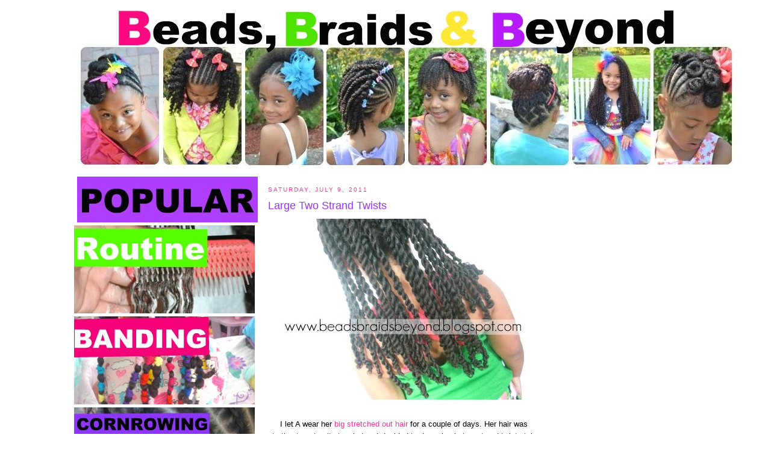

--- FILE ---
content_type: text/html; charset=UTF-8
request_url: https://beadsbraidsbeyond.blogspot.com/2011/07/large-two-strand-twists.html?showComment=1310253414965
body_size: 20842
content:
<!DOCTYPE html>
<html dir='ltr' xmlns='http://www.w3.org/1999/xhtml' xmlns:b='http://www.google.com/2005/gml/b' xmlns:data='http://www.google.com/2005/gml/data' xmlns:expr='http://www.google.com/2005/gml/expr'>
<head>
<link href='https://www.blogger.com/static/v1/widgets/2944754296-widget_css_bundle.css' rel='stylesheet' type='text/css'/>
<meta content='text/html; charset=UTF-8' http-equiv='Content-Type'/>
<meta content='blogger' name='generator'/>
<link href='https://beadsbraidsbeyond.blogspot.com/favicon.ico' rel='icon' type='image/x-icon'/>
<link href='http://beadsbraidsbeyond.blogspot.com/2011/07/large-two-strand-twists.html' rel='canonical'/>
<link rel="alternate" type="application/atom+xml" title="Beads, Braids and Beyond - Atom" href="https://beadsbraidsbeyond.blogspot.com/feeds/posts/default" />
<link rel="alternate" type="application/rss+xml" title="Beads, Braids and Beyond - RSS" href="https://beadsbraidsbeyond.blogspot.com/feeds/posts/default?alt=rss" />
<link rel="service.post" type="application/atom+xml" title="Beads, Braids and Beyond - Atom" href="https://www.blogger.com/feeds/7401110087633857998/posts/default" />

<link rel="alternate" type="application/atom+xml" title="Beads, Braids and Beyond - Atom" href="https://beadsbraidsbeyond.blogspot.com/feeds/4820059995111184175/comments/default" />
<!--Can't find substitution for tag [blog.ieCssRetrofitLinks]-->
<link href='https://blogger.googleusercontent.com/img/b/R29vZ2xl/AVvXsEghp9J7zgRULpzEP9VEu-d7tJFllZRkbh2j9MUS8rpTSRRGHQXAoIaJyjViNqI6I8CzFE5CJULI84e_Y_QgvLl7MTaw7UngCwc12hM9fH0kjFqR776RAxjR8S8d4aiS9FlTebrwTbZEB-WO/' rel='image_src'/>
<meta content='http://beadsbraidsbeyond.blogspot.com/2011/07/large-two-strand-twists.html' property='og:url'/>
<meta content='Large Two Strand Twists' property='og:title'/>
<meta content='  I let A wear her big stretched out hair  for a couple of days. Her hair was starting to get quite tangled so I decided to do a simple two ...' property='og:description'/>
<meta content='https://blogger.googleusercontent.com/img/b/R29vZ2xl/AVvXsEghp9J7zgRULpzEP9VEu-d7tJFllZRkbh2j9MUS8rpTSRRGHQXAoIaJyjViNqI6I8CzFE5CJULI84e_Y_QgvLl7MTaw7UngCwc12hM9fH0kjFqR776RAxjR8S8d4aiS9FlTebrwTbZEB-WO/w1200-h630-p-k-no-nu/' property='og:image'/>
<title>
Beads, Braids and Beyond: Large Two Strand Twists
</title>
<style id='page-skin-1' type='text/css'><!--
/*
-----------------------------------------------
Blogger Template Style
Name:     Minima
Date:     26 Feb 2004
Updated by: Blogger Team
----------------------------------------------- */
/* Variable definitions
====================
<Variable name="bgcolor" description="Page Background Color"
type="color" default="#fff">
<Variable name="textcolor" description="Text Color"
type="color" default="#333">
<Variable name="linkcolor" description="Link Color"
type="color" default="#58a">
<Variable name="pagetitlecolor" description="Blog Title Color"
type="color" default="#666">
<Variable name="descriptioncolor" description="Blog Description Color"
type="color" default="#999">
<Variable name="titlecolor" description="Post Title Color"
type="color" default="#c60">
<Variable name="bordercolor" description="Border Color"
type="color" default="#ccc">
<Variable name="sidebarcolor" description="Sidebar Title Color"
type="color" default="#999">
<Variable name="sidebartextcolor" description="Sidebar Text Color"
type="color" default="#666">
<Variable name="visitedlinkcolor" description="Visited Link Color"
type="color" default="#999">
<Variable name="bodyfont" description="Text Font"
type="font" default="normal normal 100% Georgia, Serif">
<Variable name="headerfont" description="Sidebar Title Font"
type="font"
default="normal normal 78% 'Trebuchet MS',Trebuchet,Arial,Verdana,Sans-serif">
<Variable name="pagetitlefont" description="Blog Title Font"
type="font"
default="normal normal 200% Georgia, Serif">
<Variable name="descriptionfont" description="Blog Description Font"
type="font"
default="normal normal 78% 'Trebuchet MS', Trebuchet, Arial, Verdana, Sans-serif">
<Variable name="postfooterfont" description="Post Footer Font"
type="font"
default="normal normal 78% 'Trebuchet MS', Trebuchet, Arial, Verdana, Sans-serif">
<Variable name="startSide" description="Side where text starts in blog language"
type="automatic" default="left">
<Variable name="endSide" description="Side where text ends in blog language"
type="automatic" default="right">
*/
/* Use this with templates/template-twocol.html */
body, .body-fauxcolumn-outer {
background:#ffffff;
margin:0;
color:#000000;
font:x-small Georgia Serif;
font-size/* */:/**/small;
font-size: /**/small;
text-align: center;
}
a:link {
color:#ff3399;
text-decoration:none;
}
a:visited {
color:#ff3399;
text-decoration:none;
}
a:hover {
color:#9932ff;
text-decoration:underline;
}
a img {
border-width:0;
}
/* Header
-----------------------------------------------
*/
#header-wrapper {
width:1000px;
margin:0 auto 10px;
border:1px solid #ffffff;
}
#header-inner {
background-position: center;
margin-left: -20px;
margin-right: auto;
}
#header {
margin: 5px;
border: 1px solid #ffffff;
text-align: center;
color:#9932ff;
}
#header h1 {
margin:5px 5px 0;
padding:15px 20px .25em;
line-height:1.2em;
text-transform:uppercase;
letter-spacing:.2em;
font: normal bold 36px Arial, Tahoma, Helvetica, FreeSans, sans-serif;
}
#header a {
color:#9932ff;
text-decoration:none;
}
#header a:hover {
color:#9932ff;
}
#header .description {
margin:0 5px 5px;
padding:0 20px 15px;
max-width:700px;
text-transform:uppercase;
letter-spacing:.2em;
line-height: 1.4em;
font: normal normal 78% 'Trebuchet MS', Trebuchet, Arial, Verdana, Sans-serif;
color: #000000;
}
#header img {
margin-left: auto;
margin-right: auto;
}
/* Outer-Wrapper
----------------------------------------------- */
#outer-wrapper {
width: 1050px;
margin:0 auto;
padding:10px;
text-align:left;
font: normal normal 100% Arial, Tahoma, Helvetica, FreeSans, sans-serif;
}
#main1-wrapper {
width: 780px;
float: left;
word-wrap: break-word; /* fix for long text breaking sidebar float in IE */
overflow: hidden; /* fix for long non-text content breaking IE sidebar float */
}
#sidebar2-wrapper {
width: 315px;
float: left;
word-wrap: break-word; /* fix for long text breaking sidebar float in IE */
overflow: hidden; /* fix for long non-text content breaking IE sidebar float */
}
#main2-wrapper {
width: 450px;
float: right;
word-wrap: break-word; /* fix for long text breaking sidebar float in IE */
overflow: hidden; /* fix for long non-text content breaking IE sidebar float */
}
#sidebar1-wrapper {
width: 220px;
float: right;
word-wrap: break-word; /* fix for long text breaking sidebar float in IE */
overflow: hidden; /* fix for long non-text content breaking IE sidebar float */
}
/* Headings
----------------------------------------------- */
h2 {
margin:1.5em 0 .75em;
font:normal normal 78% 'Trebuchet MS',Trebuchet,Arial,Verdana,Sans-serif;
line-height: 1.4em;
text-transform:uppercase;
letter-spacing:.2em;
color:#FF3399;
}
/* Posts
-----------------------------------------------
*/
h2.date-header {
margin:1.5em 0 .5em;
}
.post {
margin:.5em 0 1.5em;
border-bottom:1px dotted #ffffff;
padding-bottom:1.5em;
}
.post h3 {
margin:.25em 0 0;
padding:0 0 4px;
font-size:140%;
font-weight:normal;
line-height:1.4em;
color:#9932ff;
}
.post h3 a, .post h3 a:visited, .post h3 strong {
display:block;
text-decoration:none;
color:#9932ff;
font-weight:normal;
}
.post h3 strong, .post h3 a:hover {
color:#000000;
}
.post-body {
margin:0 0 .75em;
line-height:1.6em;
}
.post-body blockquote {
line-height:1.3em;
}
.post-footer {
margin: .75em 0;
color:#FF3399;
text-transform:uppercase;
letter-spacing:.1em;
font: normal normal 78% 'Trebuchet MS', Trebuchet, Arial, Verdana, Sans-serif;
line-height: 1.4em;
}
.comment-link {
margin-left:.6em;
}
.post img {
padding:4px;
border:1px solid #ffffff;
}
.post blockquote {
margin:1em 20px;
}
.post blockquote p {
margin:.75em 0;
}
/* Comments
----------------------------------------------- */
#comments h4 {
margin:1em 0;
font-weight: bold;
line-height: 1.4em;
text-transform:uppercase;
letter-spacing:.2em;
color: #FF3399;
}
#comments-block {
margin:1em 0 1.5em;
line-height:1.6em;
}
#comments-block .comment-author {
margin:.5em 0;
}
#comments-block .comment-body {
margin:.25em 0 0;
}
#comments-block .comment-footer {
margin:-.25em 0 2em;
line-height: 1.4em;
text-transform:uppercase;
letter-spacing:.1em;
}
#comments-block .comment-body p {
margin:0 0 .75em;
}
.deleted-comment {
font-style:italic;
color:gray;
}
#blog-pager-newer-link {
float: left;
}
#blog-pager-older-link {
float: right;
}
#blog-pager {
text-align: center;
}
.feed-links {
clear: both;
line-height: 2.5em;
}
/* Sidebar Content
----------------------------------------------- */
.sidebar {
color: #000000;
line-height: 1.5em;
}
.sidebar ul {
list-style:none;
margin:0 0 0;
padding:0 0 0;
}
.sidebar li {
margin:0;
padding-top:0;
padding-right:0;
padding-bottom:.25em;
padding-left:15px;
text-indent:-15px;
line-height:1.5em;
}
.sidebar .widget, .main .widget {
border-bottom:1px dotted #ffffff;
margin:0 0 1.5em;
padding:0 0 1.5em;
}
.main .Blog {
border-bottom-width: 0;
}
/* Profile
----------------------------------------------- */
.profile-img {
float: left;
margin-top: 0;
margin-right: 5px;
margin-bottom: 5px;
margin-left: 0;
padding: 4px;
border: 1px solid #ffffff;
}
.profile-data {
margin:0;
text-transform:uppercase;
letter-spacing:.1em;
font: normal normal 78% 'Trebuchet MS', Trebuchet, Arial, Verdana, Sans-serif;
color: #FF3399;
font-weight: bold;
line-height: 1.6em;
}
.profile-datablock {
margin:.5em 0 .5em;
}
.profile-textblock {
margin: 0.5em 0;
line-height: 1.6em;
}
.profile-link {
font: normal normal 78% 'Trebuchet MS', Trebuchet, Arial, Verdana, Sans-serif;
text-transform: uppercase;
letter-spacing: .1em;
}
/* Footer
----------------------------------------------- */
#footer {
width:660px;
clear:both;
margin:0 auto;
padding-top:15px;
line-height: 1.6em;
text-transform:uppercase;
letter-spacing:.1em;
text-align: center;
}
/* navigation links css code
----------------------------------------------- */
#topnav {
height:40px;
font-weight:bold;
}
#topnav ul {
float:center;
width:100%;
padding:0;
margin:0;
list-style-type:none;
}
#topnav a {
padding:3px 7px 3px 7px;
float:center;
text-decoration:none;
color:#000;
margin:9px 10px 0 0;
}
#topnav a:hover {
color:#666;
}
#topnav li {
display:inline
}

--></style>
<link href='https://www.blogger.com/dyn-css/authorization.css?targetBlogID=7401110087633857998&amp;zx=9ed0a5b6-b06c-433e-aaff-75bad73c3a73' media='none' onload='if(media!=&#39;all&#39;)media=&#39;all&#39;' rel='stylesheet'/><noscript><link href='https://www.blogger.com/dyn-css/authorization.css?targetBlogID=7401110087633857998&amp;zx=9ed0a5b6-b06c-433e-aaff-75bad73c3a73' rel='stylesheet'/></noscript>
<meta name='google-adsense-platform-account' content='ca-host-pub-1556223355139109'/>
<meta name='google-adsense-platform-domain' content='blogspot.com'/>

<!-- data-ad-client=ca-pub-1559511162785980 -->

</head>
<body>
<div id='outer-wrapper'>
<div id='wrap2'>
<!-- skip links for text browsers -->
<span id='skiplinks' style='display:none;'>
<a href='#main'>
            skip to main 
          </a>
          |
          <a href='#sidebar'>
            skip to sidebar
          </a>
</span>
<div id='header-wrapper'>
<div class='header section' id='header'><div class='widget Header' data-version='1' id='Header1'>
<div id='header-inner'>
<a href='https://beadsbraidsbeyond.blogspot.com/' style='display: block'>
<img alt='Beads, Braids and Beyond' height='259px; ' id='Header1_headerimg' src='https://blogger.googleusercontent.com/img/b/R29vZ2xl/AVvXsEg0uYvat1TPOhYKoWkpIiQGxQ_x-2FvpLhpWONKVxPUCNq_H9RIvx7UHMsRHpZ6T_EfyQEQW3RaQBd-UrMiMvhctbHpa4U006-CcumotE0F9vR5l9LKbEz7DDGYOo3I5lKVePk112iou7M/s1600/' style='display: block' width='1098px; '/>
</a>
</div>
</div></div>
</div>
<div id='content-wrapper'>
<div id='crosscol-wrapper' style='text-align:center'>
<div class='crosscol no-items section' id='crosscol'></div>
</div>
<div id='main1-wrapper'>
<div id='sidebar2-wrapper'>
<div class='sidebar section' id='sidebar2'><div class='widget HTML' data-version='1' id='HTML15'>
<div class='widget-content'>
<center>

<a href="https://blogger.googleusercontent.com/img/b/R29vZ2xl/AVvXsEhuku8x2yi2BkmY6oJZPZFWeG9Fe7t0RPXsJ_JjnYba8qEXyRbOvFUuA8-MP40AMvyB4-wyGKsLtLWarvhjaaKE0ecgMoe-Gq7JpoDryUD1KJzU9-dGmPAX34hx7ycyJDyLEw7rmXCHViA/s1600/photo+(67).jpg" imageanchor="1" style="margin-left: 1em; margin-right: 1em;"><img border="0" src="https://blogger.googleusercontent.com/img/b/R29vZ2xl/AVvXsEhuku8x2yi2BkmY6oJZPZFWeG9Fe7t0RPXsJ_JjnYba8qEXyRbOvFUuA8-MP40AMvyB4-wyGKsLtLWarvhjaaKE0ecgMoe-Gq7JpoDryUD1KJzU9-dGmPAX34hx7ycyJDyLEw7rmXCHViA/s1600/photo+(67).jpg" /></a>
<a href="http://beadsbraidsbeyond.blogspot.com/2012/06/miss-as-updated-natural-hair-care.html" target="_blank" title="Miss A's hair care routine"><img alt="Cornrows" src="https://blogger.googleusercontent.com/img/b/R29vZ2xl/AVvXsEi5Fy-tFyHl5RIRatbm4NB6W0jr-IHPt_b6ft4EwBQMgakm4QCL8tW7oGTo3pwWxeMdf_527LTGpOsjyZiYQ_u58EBQvrCvxqQLqcdEDfD_PNHgIeU0dS-SiwMa_UDft5vZ8t8H0lDqni8/s1600/DSC_0513+(2).JPG" /></a></center>
<center><a href="http://beadsbraidsbeyond.blogspot.com/2011/04/banding-faq.html" target="_blank" title="BANDING"><img alt="Banding FAQ" src="https://blogger.googleusercontent.com/img/b/R29vZ2xl/AVvXsEi4r5lPqh0OtRGUyH5PGYjBt0UW_j4iag0gXTzIs7G64FurBhFLAHcMAPBURHeBJLAj4kx6TsJBtbcs5MIV94xlTpxY93s6gVwl5U9bIldHstQA-QGPD5TiVHnvqTVxr6AygqYsLcx-QUA/s1600/CIMG6209.JPG" /></a>
<a href="http://beadsbraidsbeyond.blogspot.com/2010/05/cornrowing-for-beginners.html" target="_blank" title="TUTORIAL"><img alt="CORNROWING FOR BEGINNERS" src="https://blogger.googleusercontent.com/img/b/R29vZ2xl/AVvXsEiOqWx8dREKWaaBiaxv5ww38i2Y_dZWhyYjDFpPez66JPIJ4T_OYQfp_h9zGicv-qX7sGrRNYwKf6ecd-ReOSbMYcBGZ38wJWGXgZFIGFaFUvX8z5Eg5ck0WIVGO7bkpOtSJS7Cb-nO5sc/s1600/photo+(83).jpg" /></a></center>
<br />
<center><b>Can't find what you're looking for? Use our search box below.</b></center>
</div>
<div class='clear'></div>
</div><div class='widget BlogSearch' data-version='1' id='BlogSearch1'>
<h2 class='title'>
Search This Blog
</h2>
<div class='widget-content'>
<div id='BlogSearch1_form'>
<span class='cse-status'>
<!--Can't find substitution for tag [loadingMsg]-->
</span>
</div>
</div>
<style type='text/css'>
                      #uds-searchControl .gs-result .gs-title,
                      #uds-searchControl .gs-result .gs-title *,
                      #uds-searchControl .gsc-results .gsc-trailing-more-results,
                      #uds-searchControl .gsc-results .gsc-trailing-more-results * {
                        color:<!--Can't find substitution for tag [linkColor]-->;
                      }
                      #uds-searchControl .gs-result .gs-title a:visited,
                      #uds-searchControl .gs-result .gs-title a:visited * {
                        color:<!--Can't find substitution for tag [visitedLinkColor]-->;
                      }
                      #uds-searchControl .gs-relativePublishedDate,
                      #uds-searchControl .gs-publishedDate {
                        color: <!--Can't find substitution for tag [dateColor]-->;
                      }
                      #uds-searchControl .gs-result a.gs-visibleUrl,
                      #uds-searchControl .gs-result .gs-visibleUrl {
                        color: <!--Can't find substitution for tag [urlColor]-->;
                      }
                      #uds-searchControl .gsc-results {
                        border-color: <!--Can't find substitution for tag [borderColor]-->;
                        background-color: <!--Can't find substitution for tag [backgroundColor]-->;
                      }
                      #uds-searchControl .gsc-tabhActive {
                        border-color: <!--Can't find substitution for tag [borderColor]-->;
                        border-top-color: <!--Can't find substitution for tag [activeBorderColor]-->;
                        background-color: <!--Can't find substitution for tag [backgroundColor]-->;
                        color: <!--Can't find substitution for tag [textColor]-->;
                      }
                      #uds-searchControl .gsc-tabhInactive {
                        border-color: <!--Can't find substitution for tag [borderColor]-->;
                        background-color: transparent;
                        color: <!--Can't find substitution for tag [linkColor]-->;
                      }
                      #uds-searchClearResults {
                        border-color: <!--Can't find substitution for tag [borderColor]-->;
                      }
                      #uds-searchClearResults:hover {
                        border-color: <!--Can't find substitution for tag [activeBorderColor]-->;
                      }
                      #uds-searchControl .gsc-cursor-page {
                        color: <!--Can't find substitution for tag [linkColor]-->;
                      }
                      #uds-searchControl .gsc-cursor-current-page {
                        color: <!--Can't find substitution for tag [textColor]-->;
                      }
                    </style>
<div class='clear'></div>
</div><div class='widget HTML' data-version='1' id='HTML16'>
<div class='widget-content'>
<center><div dir="ltr" style="text-align: left;" trbidi="on">
<div class="separator" style="clear: both; text-align: center;">
<a href="https://blogger.googleusercontent.com/img/b/R29vZ2xl/AVvXsEgq34DQPgtunA_HbtVOVfRmKH20cSPxM5OOH1AzeHuAkFfXiJyZ6p8N0BYdlJdDqXhxPLPbj31ViAJ6FIflMDDSlCNFG0DlmGPd9UCuDOsbR1Px_pdVbEh11wwWtZWg7pwJ-tswDydplUM/s1600/photo+(73).jpg" imageanchor="1" style="margin-left: 1em; margin-right: 1em;"><img border="0" src="https://blogger.googleusercontent.com/img/b/R29vZ2xl/AVvXsEgq34DQPgtunA_HbtVOVfRmKH20cSPxM5OOH1AzeHuAkFfXiJyZ6p8N0BYdlJdDqXhxPLPbj31ViAJ6FIflMDDSlCNFG0DlmGPd9UCuDOsbR1Px_pdVbEh11wwWtZWg7pwJ-tswDydplUM/s1600/photo+(73).jpg" /></a></div></div>
<a href="http://www.kinky-curly.com/" target="_blank"><img border="0" alt="Kinky-Curly &amp; Tiny Twirls" src="https://blogger.googleusercontent.com/img/b/R29vZ2xl/AVvXsEg_MELNpN2wXPQ8GCDZp_IxokpEyej-z4KnEmyDuSTNg-gBHoi6s342fcF1LEO1wSGQJ_Xj6B2vC0dQoBHH5A2tDcEuR4To8Dg9W3CiItgcx1ZjQiKxUiECw7cj5dUw7avN5SL-7iPuqHAt/" width="125" height="125" /></a> <script async src="//pagead2.googlesyndication.com/pagead/js/adsbygoogle.js"></script>
<!-- Sponsor Block -->
<ins class="adsbygoogle"
     style="display:inline-block;width:125px;height:125px"
     data-ad-client="ca-pub-1559511162785980"
     data-ad-slot="8373373819"></ins>
<script>
(adsbygoogle = window.adsbygoogle || []).push({});
</script>
<script async src="//pagead2.googlesyndication.com/pagead/js/adsbygoogle.js"></script>
<!-- Sponsor Block -->
<ins class="adsbygoogle"
     style="display:inline-block;width:125px;height:125px"
     data-ad-client="ca-pub-1559511162785980"
     data-ad-slot="8373373819"></ins>
<script>
(adsbygoogle = window.adsbygoogle || []).push({});
</script>

<a href="http://misszee.net/" target="_blank"><img border="0" alt="Miss Zee" src="https://blogger.googleusercontent.com/img/b/R29vZ2xl/AVvXsEhdopfM24PoSiCGGQqR-vDo1zhgoLu2HLIT3QJGkgAPxNn8G2hAomu5XH1hAA2RGC4vnpbYgUZ2tTV3P05UEhHpY7YssSoZCcQCdZscNTQAtz9oB5yu19hCiIATk2g4IrnsFMijyaJ3yZs/s1600/misszeead.gif" width="125" height="125" /></a> 

<br />
<strong>Want to Advertise here? <a href="http://beadsbraidsbeyond.blogspot.com/2009/10/advertise.html">Click here!</a></strong>
<br />
</center>
</div>
<div class='clear'></div>
</div><div class='widget HTML' data-version='1' id='HTML6'>
<div class='widget-content'>
<div dir="ltr" style="text-align: left;" trbidi="on">
<div class="separator" style="clear: both; text-align: center;">
<a href="https://blogger.googleusercontent.com/img/b/R29vZ2xl/AVvXsEhO5hhZPzo8T80R6NHHi-tIFUaFX8oyiKDDWNDNxs0qlmsi_Zp3Mk_gtNLviDsP99jl1z3h2ZnG8QmsdG6Xr4pWpLV1rlDXaAXVajzQPa_dlC_nKJtz4AANdlH1e28-MxHd8Zk7eVzC2iI/s1600/photo+(74).jpg" imageanchor="1" style="margin-left: 1em; margin-right: 1em;"><img border="0" src="https://blogger.googleusercontent.com/img/b/R29vZ2xl/AVvXsEhO5hhZPzo8T80R6NHHi-tIFUaFX8oyiKDDWNDNxs0qlmsi_Zp3Mk_gtNLviDsP99jl1z3h2ZnG8QmsdG6Xr4pWpLV1rlDXaAXVajzQPa_dlC_nKJtz4AANdlH1e28-MxHd8Zk7eVzC2iI/s1600/photo+(74).jpg" /></a></div>
</div>
<iframe src="//www.facebook.com/plugins/likebox.php?href=http%3A%2F%2Fwww.facebook.com%2FBeadsBraidsBeyond&amp;width=300&amp;height=258&amp;colorscheme=light&amp;show_faces=true&amp;border_color&amp;stream=false&amp;header=false" scrolling="no" frameborder="0" style="border:none; overflow:hidden; width:300px; height:258px;" allowtransparency="true"></iframe>

<iframe src="//www.youtube.com/subscribe_widget?p=beadsbraidsbeyond" style="overflow: hidden; height: 105px; width: 300px; border: 0;" scrolling="no" frameborder="0"></iframe>
</div>
<div class='clear'></div>
</div><div class='widget HTML' data-version='1' id='HTML13'>
<div class='widget-content'>
<div class="separator" style="clear: both; text-align: center;">
<a href="https://blogger.googleusercontent.com/img/b/R29vZ2xl/AVvXsEjGwhDorqTOHioGK1BML5W_9raCZ4xs-JbtRi0Sn_x99dwfh_GE7_IAnP3FS3w9SKOhgTgUDtR7tGa_EyEENH2fdUgNh_1QykhY8yISq1D5YAUJev_ON17cxfBXUwORBGPUjzwMDhyijhs/s1600/photo+(62).jpg" imageanchor="1" style="margin-left: 1em; margin-right: 1em;"><img border="0" src="https://blogger.googleusercontent.com/img/b/R29vZ2xl/AVvXsEjGwhDorqTOHioGK1BML5W_9raCZ4xs-JbtRi0Sn_x99dwfh_GE7_IAnP3FS3w9SKOhgTgUDtR7tGa_EyEENH2fdUgNh_1QykhY8yISq1D5YAUJev_ON17cxfBXUwORBGPUjzwMDhyijhs/s1600/photo+(62).jpg" /></a></div>
<center><a href="http://beadsbraidsbeyond.blogspot.com/search/label/updo" target="_blank" title="Style Gallery"><img alt="Updos" src="https://blogger.googleusercontent.com/img/b/R29vZ2xl/AVvXsEgCWghIdn1L9vIP7X25b6JLrLEPxiCWq5q2dDZMJCzJJTAIYlclV-D5eyO1p0HRcfH3dBvAiSgA6BR02oFgtf8_JbOxxKhdL3pi7_zqCtM32WWT91YozVknxBzzmWPgP1tOStYc7qwfR_0/s1600/photo+(60).jpg" /></a></center>
<center><a href="http://beadsbraidsbeyond.blogspot.com/search/label/cornrows" target="_blank" title="Style Gallery"><img alt="Cornrows" src="https://blogger.googleusercontent.com/img/b/R29vZ2xl/AVvXsEhaCrwux13LqDS06s3IU2KsuY99YzxBgJ3OCID4yXs73Y6I0PsyBKQLnaWz6K9Sg865DXv8zH8AHLRwQnNJHl1tpsTbpjClGbHnRtU6uvO8OV_Wf7t3eJTmGDraIRfnaRsma5TbQnMF63M/s1600/photo+(61).jpg" /></a></center>
<center><a href="http://beadsbraidsbeyond.blogspot.com/search/label/curly" target="_blank" title="Style Gallery"><img alt="Updos" src="https://blogger.googleusercontent.com/img/b/R29vZ2xl/AVvXsEiUnot6lr26AbqZrcKBGlLh4IC7WFctQVuNpVa2sZI9cbWL9lV5JjL4ZwJ93mgDniLG5MzLzrnsSn2ElRPIbvPmfy9NDvnqbOUfG8N73_KcgOoBG8cEA91q9prR-UyAZ518kGKLr6TUXJI/s1600/photo+(64).jpg" /></a></center>
<div class="separator" style="clear: both; text-align: center;">
<a href="https://blogger.googleusercontent.com/img/b/R29vZ2xl/AVvXsEgtWXTAeTjYPY0N1hdTxLH3spN-BnsPiaEvkKjh8tKf5S5w_aSPID3mSpeCA1UIShyphenhyphenCCSfBl5bmdmo731tWDh12JiT5cyd4McH6I54NwnKcJaSM2_-KHHMk0lDZNmky-3HCY4Fn0lGLHAY/s1600/photo+(65).jpg" imageanchor="1" style="margin-left: 1em; margin-right: 1em;"><img border="0" src="https://blogger.googleusercontent.com/img/b/R29vZ2xl/AVvXsEgtWXTAeTjYPY0N1hdTxLH3spN-BnsPiaEvkKjh8tKf5S5w_aSPID3mSpeCA1UIShyphenhyphenCCSfBl5bmdmo731tWDh12JiT5cyd4McH6I54NwnKcJaSM2_-KHHMk0lDZNmky-3HCY4Fn0lGLHAY/s1600/photo+(65).jpg" /></a></div>
</div>
<div class='clear'></div>
</div></div>
</div>
<div id='main2-wrapper'>
<div class='main section' id='main2'><div class='widget Blog' data-version='1' id='Blog2'>
<div class='blog-posts hfeed'>
<!--Can't find substitution for tag [defaultAdStart]-->

                            <div class="date-outer">
                          
<h2 class='date-header'>
<span>
Saturday, July 9, 2011
</span>
</h2>

                            <div class="date-posts">
                          
<div class='post-outer'>
<div class='post hentry'>
<a name='4820059995111184175'></a>
<h3 class='post-title entry-title'>
<a href='https://beadsbraidsbeyond.blogspot.com/2011/07/large-two-strand-twists.html'>
Large Two Strand Twists
</a>
</h3>
<div class='post-header-line-1'></div>
<div class='post-body entry-content'>
<center><a href="http://www.beadsbraidsbeyond.blogspot.com/" target="_blank"><img alt="" border="0" src="https://blogger.googleusercontent.com/img/b/R29vZ2xl/AVvXsEghp9J7zgRULpzEP9VEu-d7tJFllZRkbh2j9MUS8rpTSRRGHQXAoIaJyjViNqI6I8CzFE5CJULI84e_Y_QgvLl7MTaw7UngCwc12hM9fH0kjFqR776RAxjR8S8d4aiS9FlTebrwTbZEB-WO/" /></a><br />
<br />
I let A wear her <a href="http://beadsbraidsbeyond.blogspot.com/2011/07/mini-braids-are-out-big-hair.html">big stretched out hair</a> for a couple of days. Her hair was starting to get quite tangled so I decided to do a simple two strand twist style.<br />
<br />
To acheive this look, I grabbed large sections of hair with my fingers and dampened each section (one at a time) with a spray bottle. I then added some new <a href="http://www.littlepenguinsonline.com/">Little Penguins</a> products (review soon!) to each section of hair, detangled with our modified denman d3 brush and twisted each section. I held each section down/out to make sure it didn't shrink up as much. Her twists are definitely hanging a little more than usual so it worked out. I continued grabbing large sections, adding product, and twisting until I was finished. There are no rubberbands at the base or ends. To get the twists to stay, I simply rolled the ends between my fingers several times. She loves the results but she told me she'd like to wear a twist out tomorrow. We'll see! :)<br />
<br />
<a href="http://www.beadsbraidsbeyond.blogspot.com/" target="_blank"><img alt="" border="0" src="https://blogger.googleusercontent.com/img/b/R29vZ2xl/AVvXsEg12X23jQmNgTwWF9JgXHkhZafMfqvdx6hCk6sHRBY3UO3k4IIOOB39RDGt6BIqM6LyvRKCR52pi3q_J9GzoXduFRYLI5OYC0n5c0sJoNO3sLJZMLlBMQOyigxty79q2GOpQHxSdlDJRE1K/" /></a><br />
<br />
<a href="http://www.beadsbraidsbeyond.blogspot.com/" target="_blank"><img alt="" border="0" src="https://blogger.googleusercontent.com/img/b/R29vZ2xl/AVvXsEiE4kGTBqsnTxjoE9j_LGBFNCrkNk0_LY-iiBvhxb8OkhvMmIslorJ_J94uycflOlrxgJCV66oAMKnmCAOxbqFkwGaOe0XAn-sUAC95UhzBkB0Q71lT5rk5eYZvqmyTsWOYICbGvPAqKrrv/" /></a><br />
</center>
<iframe allowTransparency='true' frameborder='0' scrolling='no' src='http://www.facebook.com/plugins/like.php?href=https://beadsbraidsbeyond.blogspot.com/2011/07/large-two-strand-twists.html&layout=standard&show_faces=false&width=100&action=like&font=arial&colorscheme=light' style='border:none; overflow:hidden; width:450px; height:40px;'></iframe>
<div style='clear: both;'></div>
</div>
<div class='post-footer'>
<div class='post-footer-line post-footer-line-1'>
<span class='post-author vcard'>
Posted by
<span class='fn'>
Beads, Braids &amp; Beyond
</span>
</span>
<span class='post-timestamp'>
at
<a class='timestamp-link' href='https://beadsbraidsbeyond.blogspot.com/2011/07/large-two-strand-twists.html' rel='bookmark' title='permanent link'>
<abbr class='published' title='2011-07-09T18:39:00-04:00'>
6:39&#8239;PM
</abbr>
</a>
</span>
<span class='post-comment-link'>
</span>
<span class='post-icons'>
<span class='item-control blog-admin pid-705394266'>
<a href='https://www.blogger.com/post-edit.g?blogID=7401110087633857998&postID=4820059995111184175&from=pencil' title='Edit Post'>
<img alt="" class="icon-action" height="18" src="//img2.blogblog.com/img/icon18_edit_allbkg.gif" width="18">
</a>
</span>
</span>
</div>
<div class='post-footer-line post-footer-line-2'>
<span class='post-labels'>
Labels:
<a href='https://beadsbraidsbeyond.blogspot.com/search/label/chunky%20two%20strand%20twists' rel='tag'>
chunky two strand twists
</a>

                                  ,
                                
<a href='https://beadsbraidsbeyond.blogspot.com/search/label/twists' rel='tag'>
twists
</a>
</span>
</div>
<div class='post-footer-line post-footer-line-3'></div>
</div>
</div>
<div class='comments' id='comments'>
<a name='comments'></a>
<h4>
15 comments
                        :
                      </h4>
<div class='comments-content'>
<script async='async' src='' type='text/javascript'></script>
<script type='text/javascript'>
                      (function() {
                        var items = null;
                        var msgs = null;
                        var config = {};
                        // <![CDATA[
                        var cursor = null;
                        if (items && items.length > 0) {
                          cursor = parseInt(items[items.length - 1].timestamp) + 1;
                        }
                        var bodyFromEntry = function(entry) {
                          if (entry.gd$extendedProperty) {
                            for (var k in entry.gd$extendedProperty) {
                              if (entry.gd$extendedProperty[k].name == 'blogger.contentRemoved') {
                                return '<span class="deleted-comment">' + entry.content.$t + '</span>';
                              }
                            }
                          }
                          return entry.content.$t;
                        }
                        var parse = function(data) {
                          cursor = null;
                          var comments = [];
                          if (data && data.feed && data.feed.entry) {
                            for (var i = 0, entry; entry = data.feed.entry[i]; i++) {
                              var comment = {};
                              // comment ID, parsed out of the original id format
                              var id = /blog-(\d+).post-(\d+)/.exec(entry.id.$t);
                              comment.id = id ? id[2] : null;
                              comment.body = bodyFromEntry(entry);
                              comment.timestamp = Date.parse(entry.published.$t) + '';
                              if (entry.author && entry.author.constructor === Array) {
                                var auth = entry.author[0];
                                if (auth) {
                                  comment.author = {
                                    name: (auth.name ? auth.name.$t : undefined),
                                    profileUrl: (auth.uri ? auth.uri.$t : undefined),
                                    avatarUrl: (auth.gd$image ? auth.gd$image.src : undefined)
                                  };
                                }
                              }
                              if (entry.link) {
                                if (entry.link[2]) {
                                  comment.link = comment.permalink = entry.link[2].href;
                                }
                                if (entry.link[3]) {
                                  var pid = /.*comments\/default\/(\d+)\?.*/.exec(entry.link[3].href);
                                  if (pid && pid[1]) {
                                    comment.parentId = pid[1];
                                  }
                                }
                              }
                              comment.deleteclass = 'item-control blog-admin';
                              if (entry.gd$extendedProperty) {
                                for (var k in entry.gd$extendedProperty) {
                                  if (entry.gd$extendedProperty[k].name == 'blogger.itemClass') {
                                    comment.deleteclass += ' ' + entry.gd$extendedProperty[k].value;
                                  } else if (entry.gd$extendedProperty[k].name == 'blogger.displayTime') {
                                    comment.displayTime = entry.gd$extendedProperty[k].value;
                                  }
                                }
                              }
                              comments.push(comment);
                            }
                          }
                          return comments;
                        };
                        var paginator = function(callback) {
                          if (hasMore()) {
                            var url = config.feed + '?alt=json&v=2&orderby=published&reverse=false&max-results=50';
                            if (cursor) {
                              url += '&published-min=' + new Date(cursor).toISOString();
                            }
                            window.bloggercomments = function(data) {
                              var parsed = parse(data);
                              cursor = parsed.length < 50 ? null
                              : parseInt(parsed[parsed.length - 1].timestamp) + 1
                              callback(parsed);
                              window.bloggercomments = null;
                            }
                            url += '&callback=bloggercomments';
                            var script = document.createElement('script');
                            script.type = 'text/javascript';
                            script.src = url;
                            document.getElementsByTagName('head')[0].appendChild(script);
                          }
                        };
                        var hasMore = function() {
                          return !!cursor;
                        };
                        var getMeta = function(key, comment) {
                          if ('iswriter' == key) {
                            var matches = !!comment.author
                            && comment.author.name == config.authorName
                            && comment.author.profileUrl == config.authorUrl;
                            return matches ? 'true' : '';
                          } else if ('deletelink' == key) {
                            return config.baseUri + '/delete-comment.g?blogID='
                            + config.blogId + '&postID=' + comment.id;
                          } else if ('deleteclass' == key) {
                            return comment.deleteclass;
                          }
                          return '';
                        };
                        var replybox = null;
                        var replyUrlParts = null;
                        var replyParent = undefined;
                        var onReply = function(commentId, domId) {
                          if (replybox == null) {
                            // lazily cache replybox, and adjust to suit this style:
                            replybox = document.getElementById('comment-editor');
                            if (replybox != null) {
                              replybox.height = '250px';
                              replybox.style.display = 'block';
                              replyUrlParts = replybox.src.split('#');
                            }
                          }
                          if (replybox && (commentId !== replyParent)) {
                            document.getElementById(domId).insertBefore(replybox, null);
                            replybox.src = replyUrlParts[0]
                            + (commentId ? '&parentID=' + commentId : '')
                            + '#' + replyUrlParts[1];
                            replyParent = commentId;
                          }
                        };
                        var hash = (window.location.hash || '#').substring(1);
                        var startThread, targetComment;
                        if (/^comment-form_/.test(hash)) {
                          startThread = hash.substring('comment-form_'.length);
                        } else if (/^c[0-9]+$/.test(hash)) {
                          targetComment = hash.substring(1);
                        }
                        // Configure commenting API:
                        var configJso = {
                          'maxDepth': config.maxThreadDepth
                        };
                        var provider = {
                          'id': config.postId,
                          'data': items,
                          'loadNext': paginator,
                          'hasMore': hasMore,
                          'getMeta': getMeta,
                          'onReply': onReply,
                          'rendered': true,
                          'initComment': targetComment,
                          'initReplyThread': startThread,
                          'config': configJso,
                          'messages': msgs
                        };
                        var render = function() {
                          if (window.goog && window.goog.comments) {
                            var holder = document.getElementById('comment-holder');
                            window.goog.comments.render(holder, provider);
                          }
                        };
                        // render now, or queue to render when library loads:
                        if (window.goog && window.goog.comments) {
                          render();
                        } else {
                          window.goog = window.goog || {};
                          window.goog.comments = window.goog.comments || {};
                          window.goog.comments.loadQueue = window.goog.comments.loadQueue || [];
                          window.goog.comments.loadQueue.push(render);
                        }
                      })();
                      // ]]>
                    </script>
<div id='comment-holder'>
<div class="comment-thread toplevel-thread"><ol id="top-ra"><li class="comment" id="c5604877462094576403"><div class="avatar-image-container"><img src="//blogger.googleusercontent.com/img/b/R29vZ2xl/AVvXsEiSoLcCMmGDaY0F1F8y_BrP5XsQuQ5IVIZjMU9suuBImkJDNCyQkY5drY2mxBB3nZRrRuLASp9_b7lmf4qT_88991XUMAsGxuI-a_t5rXW7WUQEmKLzuIn6YdsaWe-0NQ/s45-c/BUTTERFLY+COLORES.PNG" alt=""/></div><div class="comment-block"><div class="comment-header"><cite class="user"><a href="https://www.blogger.com/profile/13645913769677201113" rel="nofollow">K.A.B</a></cite><span class="icon user "></span><span class="datetime secondary-text"><a rel="nofollow" href="https://beadsbraidsbeyond.blogspot.com/2011/07/large-two-strand-twists.html?showComment=1310251332757#c5604877462094576403">July 9, 2011 at 6:42&#8239;PM</a></span></div><p class="comment-content">Pretty</p><span class="comment-actions secondary-text"><a class="comment-reply" target="_self" data-comment-id="5604877462094576403">Reply</a><span class="item-control blog-admin blog-admin pid-690374452"><a target="_self" href="https://www.blogger.com/comment/delete/7401110087633857998/5604877462094576403">Delete</a></span></span></div><div class="comment-replies"><div id="c5604877462094576403-rt" class="comment-thread inline-thread hidden"><span class="thread-toggle thread-expanded"><span class="thread-arrow"></span><span class="thread-count"><a target="_self">Replies</a></span></span><ol id="c5604877462094576403-ra" class="thread-chrome thread-expanded"><div></div><div id="c5604877462094576403-continue" class="continue"><a class="comment-reply" target="_self" data-comment-id="5604877462094576403">Reply</a></div></ol></div></div><div class="comment-replybox-single" id="c5604877462094576403-ce"></div></li><li class="comment" id="c6169881912819128015"><div class="avatar-image-container"><img src="//blogger.googleusercontent.com/img/b/R29vZ2xl/AVvXsEhaH69jxHyADIOJvlN5ndGv35WTm6zJGWX6qVg47wlGV2my2H1qgmVuRb5y1ynvdCPS3i1_kdd2lXEmp0DZG3RBiv7vCdSFDt7dCJmD2WUxDFnkpjdYCDNhJi17zShJRh4/s45-c/natural-hair-care-info-1.jpg" alt=""/></div><div class="comment-block"><div class="comment-header"><cite class="user"><a href="https://www.blogger.com/profile/17613531760926982964" rel="nofollow">Dominique-Alexis</a></cite><span class="icon user "></span><span class="datetime secondary-text"><a rel="nofollow" href="https://beadsbraidsbeyond.blogspot.com/2011/07/large-two-strand-twists.html?showComment=1310251769977#c6169881912819128015">July 9, 2011 at 6:49&#8239;PM</a></span></div><p class="comment-content">Very pretty! By the way, I nominated you for the Sunshine Award. The details are on my site! Congrats!</p><span class="comment-actions secondary-text"><a class="comment-reply" target="_self" data-comment-id="6169881912819128015">Reply</a><span class="item-control blog-admin blog-admin pid-2067534684"><a target="_self" href="https://www.blogger.com/comment/delete/7401110087633857998/6169881912819128015">Delete</a></span></span></div><div class="comment-replies"><div id="c6169881912819128015-rt" class="comment-thread inline-thread hidden"><span class="thread-toggle thread-expanded"><span class="thread-arrow"></span><span class="thread-count"><a target="_self">Replies</a></span></span><ol id="c6169881912819128015-ra" class="thread-chrome thread-expanded"><div></div><div id="c6169881912819128015-continue" class="continue"><a class="comment-reply" target="_self" data-comment-id="6169881912819128015">Reply</a></div></ol></div></div><div class="comment-replybox-single" id="c6169881912819128015-ce"></div></li><li class="comment" id="c8002307377616767509"><div class="avatar-image-container"><img src="//blogger.googleusercontent.com/img/b/R29vZ2xl/AVvXsEg2PdT6PPD_NDmf9EOIye0-QXLHfzq4jZb6dHWGm4IXu1rgqgFVAJ2l5IMjxQCFo8izSPOmuQj3rMAuQsV9AAm2kl6l3TM9MZwtYYhcwK-L_fU197TwEwpMWOjYuFGOJA/s45-c/216087_10150156416402171_6377601_n.jpg" alt=""/></div><div class="comment-block"><div class="comment-header"><cite class="user"><a href="https://www.blogger.com/profile/00020031746525080078" rel="nofollow">Barbara</a></cite><span class="icon user "></span><span class="datetime secondary-text"><a rel="nofollow" href="https://beadsbraidsbeyond.blogspot.com/2011/07/large-two-strand-twists.html?showComment=1310251836804#c8002307377616767509">July 9, 2011 at 6:50&#8239;PM</a></span></div><p class="comment-content">Super cute!  So cute that she&#39;s picking her own styles.</p><span class="comment-actions secondary-text"><a class="comment-reply" target="_self" data-comment-id="8002307377616767509">Reply</a><span class="item-control blog-admin blog-admin pid-41276018"><a target="_self" href="https://www.blogger.com/comment/delete/7401110087633857998/8002307377616767509">Delete</a></span></span></div><div class="comment-replies"><div id="c8002307377616767509-rt" class="comment-thread inline-thread hidden"><span class="thread-toggle thread-expanded"><span class="thread-arrow"></span><span class="thread-count"><a target="_self">Replies</a></span></span><ol id="c8002307377616767509-ra" class="thread-chrome thread-expanded"><div></div><div id="c8002307377616767509-continue" class="continue"><a class="comment-reply" target="_self" data-comment-id="8002307377616767509">Reply</a></div></ol></div></div><div class="comment-replybox-single" id="c8002307377616767509-ce"></div></li><li class="comment" id="c8648663839588269623"><div class="avatar-image-container"><img src="//2.bp.blogspot.com/-YB5ZhzLt1wo/UdYP81He2tI/AAAAAAAAQAI/7wokk-bhjds/s35/fro-4.png" alt=""/></div><div class="comment-block"><div class="comment-header"><cite class="user"><a href="https://www.blogger.com/profile/17722321700368412523" rel="nofollow">Precious Henshaw</a></cite><span class="icon user "></span><span class="datetime secondary-text"><a rel="nofollow" href="https://beadsbraidsbeyond.blogspot.com/2011/07/large-two-strand-twists.html?showComment=1310253414965#c8648663839588269623">July 9, 2011 at 7:16&#8239;PM</a></span></div><p class="comment-content">I love the chunky twists on her! They look great!<br><br><br><br>precious-curls.blogspot.com</p><span class="comment-actions secondary-text"><a class="comment-reply" target="_self" data-comment-id="8648663839588269623">Reply</a><span class="item-control blog-admin blog-admin pid-1273174912"><a target="_self" href="https://www.blogger.com/comment/delete/7401110087633857998/8648663839588269623">Delete</a></span></span></div><div class="comment-replies"><div id="c8648663839588269623-rt" class="comment-thread inline-thread hidden"><span class="thread-toggle thread-expanded"><span class="thread-arrow"></span><span class="thread-count"><a target="_self">Replies</a></span></span><ol id="c8648663839588269623-ra" class="thread-chrome thread-expanded"><div></div><div id="c8648663839588269623-continue" class="continue"><a class="comment-reply" target="_self" data-comment-id="8648663839588269623">Reply</a></div></ol></div></div><div class="comment-replybox-single" id="c8648663839588269623-ce"></div></li><li class="comment" id="c6445189816388845148"><div class="avatar-image-container"><img src="//blogger.googleusercontent.com/img/b/R29vZ2xl/AVvXsEiCuMLGSzGgaUrrHHMVsSdgcYxd9Gsc-u5JPYwdDdRn56DffQqFEG1hUTxED57mQzmqkO14ln_9hhRX0kPTzYzcO5ufiPyNF9HuA5iMN6EdyzVyrQHSwsntlXSIpdWlfw/s45-c/402174_324240454284466_561590204_n.jpg" alt=""/></div><div class="comment-block"><div class="comment-header"><cite class="user"><a href="https://www.blogger.com/profile/12339215238480520092" rel="nofollow">Shay</a></cite><span class="icon user "></span><span class="datetime secondary-text"><a rel="nofollow" href="https://beadsbraidsbeyond.blogspot.com/2011/07/large-two-strand-twists.html?showComment=1310255090081#c6445189816388845148">July 9, 2011 at 7:44&#8239;PM</a></span></div><p class="comment-content">super cute as always! i always want to do big 2 strand twist on my A&#39;s hair but i think the density of her hair makes it not look quite as good AND for some reason they don&#39;t stay too well when they are that big. i shall keep trying. =)</p><span class="comment-actions secondary-text"><a class="comment-reply" target="_self" data-comment-id="6445189816388845148">Reply</a><span class="item-control blog-admin blog-admin pid-1132681796"><a target="_self" href="https://www.blogger.com/comment/delete/7401110087633857998/6445189816388845148">Delete</a></span></span></div><div class="comment-replies"><div id="c6445189816388845148-rt" class="comment-thread inline-thread hidden"><span class="thread-toggle thread-expanded"><span class="thread-arrow"></span><span class="thread-count"><a target="_self">Replies</a></span></span><ol id="c6445189816388845148-ra" class="thread-chrome thread-expanded"><div></div><div id="c6445189816388845148-continue" class="continue"><a class="comment-reply" target="_self" data-comment-id="6445189816388845148">Reply</a></div></ol></div></div><div class="comment-replybox-single" id="c6445189816388845148-ce"></div></li><li class="comment" id="c8248720720924053035"><div class="avatar-image-container"><img src="//resources.blogblog.com/img/blank.gif" alt=""/></div><div class="comment-block"><div class="comment-header"><cite class="user">krystel</cite><span class="icon user "></span><span class="datetime secondary-text"><a rel="nofollow" href="https://beadsbraidsbeyond.blogspot.com/2011/07/large-two-strand-twists.html?showComment=1310258880605#c8248720720924053035">July 9, 2011 at 8:48&#8239;PM</a></span></div><p class="comment-content">i just love how  her hair is everytime it is braided or twisted</p><span class="comment-actions secondary-text"><a class="comment-reply" target="_self" data-comment-id="8248720720924053035">Reply</a><span class="item-control blog-admin blog-admin pid-1417477559"><a target="_self" href="https://www.blogger.com/comment/delete/7401110087633857998/8248720720924053035">Delete</a></span></span></div><div class="comment-replies"><div id="c8248720720924053035-rt" class="comment-thread inline-thread hidden"><span class="thread-toggle thread-expanded"><span class="thread-arrow"></span><span class="thread-count"><a target="_self">Replies</a></span></span><ol id="c8248720720924053035-ra" class="thread-chrome thread-expanded"><div></div><div id="c8248720720924053035-continue" class="continue"><a class="comment-reply" target="_self" data-comment-id="8248720720924053035">Reply</a></div></ol></div></div><div class="comment-replybox-single" id="c8248720720924053035-ce"></div></li><li class="comment" id="c8656821599700914536"><div class="avatar-image-container"><img src="//www.blogger.com/img/blogger_logo_round_35.png" alt=""/></div><div class="comment-block"><div class="comment-header"><cite class="user"><a href="https://www.blogger.com/profile/11997450261855083419" rel="nofollow">KP83</a></cite><span class="icon user "></span><span class="datetime secondary-text"><a rel="nofollow" href="https://beadsbraidsbeyond.blogspot.com/2011/07/large-two-strand-twists.html?showComment=1310263721312#c8656821599700914536">July 9, 2011 at 10:08&#8239;PM</a></span></div><p class="comment-content">Hi im Keia love your blog,<br>My 2 yr old Livi hates getting her hair done she loves the end result hates the process... I tried everything movies, music, books she just doesnt like ME in her hair she doesnt have hard to manage hair the comb goes right threw even tho its thick... Is this just a faze for her age or is there something I can do more to make her relax.....</p><span class="comment-actions secondary-text"><a class="comment-reply" target="_self" data-comment-id="8656821599700914536">Reply</a><span class="item-control blog-admin blog-admin pid-601201181"><a target="_self" href="https://www.blogger.com/comment/delete/7401110087633857998/8656821599700914536">Delete</a></span></span></div><div class="comment-replies"><div id="c8656821599700914536-rt" class="comment-thread inline-thread hidden"><span class="thread-toggle thread-expanded"><span class="thread-arrow"></span><span class="thread-count"><a target="_self">Replies</a></span></span><ol id="c8656821599700914536-ra" class="thread-chrome thread-expanded"><div></div><div id="c8656821599700914536-continue" class="continue"><a class="comment-reply" target="_self" data-comment-id="8656821599700914536">Reply</a></div></ol></div></div><div class="comment-replybox-single" id="c8656821599700914536-ce"></div></li><li class="comment" id="c8203620466507634400"><div class="avatar-image-container"><img src="//blogger.googleusercontent.com/img/b/R29vZ2xl/AVvXsEjDNoHbYN7i3Blkvfp5q2bMMV6g_4vWtCLcMTVXedgQaJS2KtTYm7sRRm_7-KhsbtbHmXpIcvMKRle9tZfPepdj_PXJU9B_7sr_k_rXmkcbN_o9n7Kv9S_rV4Cxqg6Cj_c/s45-c/desbutton.jpg" alt=""/></div><div class="comment-block"><div class="comment-header"><cite class="user"><a href="https://www.blogger.com/profile/12043870566499650548" rel="nofollow">Michelle G</a></cite><span class="icon user "></span><span class="datetime secondary-text"><a rel="nofollow" href="https://beadsbraidsbeyond.blogspot.com/2011/07/large-two-strand-twists.html?showComment=1310272450898#c8203620466507634400">July 10, 2011 at 12:34&#8239;AM</a></span></div><p class="comment-content">A is growing up right before our eyes, prettier and prettier everyday. Her hair is cute as always.</p><span class="comment-actions secondary-text"><a class="comment-reply" target="_self" data-comment-id="8203620466507634400">Reply</a><span class="item-control blog-admin blog-admin pid-1786156800"><a target="_self" href="https://www.blogger.com/comment/delete/7401110087633857998/8203620466507634400">Delete</a></span></span></div><div class="comment-replies"><div id="c8203620466507634400-rt" class="comment-thread inline-thread hidden"><span class="thread-toggle thread-expanded"><span class="thread-arrow"></span><span class="thread-count"><a target="_self">Replies</a></span></span><ol id="c8203620466507634400-ra" class="thread-chrome thread-expanded"><div></div><div id="c8203620466507634400-continue" class="continue"><a class="comment-reply" target="_self" data-comment-id="8203620466507634400">Reply</a></div></ol></div></div><div class="comment-replybox-single" id="c8203620466507634400-ce"></div></li><li class="comment" id="c1870698442768205503"><div class="avatar-image-container"><img src="//blogger.googleusercontent.com/img/b/R29vZ2xl/AVvXsEgj6li12qXlxmfoMCdCutWACg74vxoFfAGmQ1XMBEuJxFPEY2KQ3mwDCk_ng5Gvn2ozwKDvx8IFKLWW7skG53zZjVK9chVQiZo-FJgeQ3V4BE5IjlPx3Bl68opHMur2Yw/s45-c/IMG_8482.JPG" alt=""/></div><div class="comment-block"><div class="comment-header"><cite class="user"><a href="https://www.blogger.com/profile/01992945683963698239" rel="nofollow">Tilly </a></cite><span class="icon user "></span><span class="datetime secondary-text"><a rel="nofollow" href="https://beadsbraidsbeyond.blogspot.com/2011/07/large-two-strand-twists.html?showComment=1310301797409#c1870698442768205503">July 10, 2011 at 8:43&#8239;AM</a></span></div><p class="comment-content">nice....she&#39;s a beauty!!!!!</p><span class="comment-actions secondary-text"><a class="comment-reply" target="_self" data-comment-id="1870698442768205503">Reply</a><span class="item-control blog-admin blog-admin pid-1516303846"><a target="_self" href="https://www.blogger.com/comment/delete/7401110087633857998/1870698442768205503">Delete</a></span></span></div><div class="comment-replies"><div id="c1870698442768205503-rt" class="comment-thread inline-thread hidden"><span class="thread-toggle thread-expanded"><span class="thread-arrow"></span><span class="thread-count"><a target="_self">Replies</a></span></span><ol id="c1870698442768205503-ra" class="thread-chrome thread-expanded"><div></div><div id="c1870698442768205503-continue" class="continue"><a class="comment-reply" target="_self" data-comment-id="1870698442768205503">Reply</a></div></ol></div></div><div class="comment-replybox-single" id="c1870698442768205503-ce"></div></li><li class="comment" id="c5295997388229130301"><div class="avatar-image-container"><img src="//www.blogger.com/img/blogger_logo_round_35.png" alt=""/></div><div class="comment-block"><div class="comment-header"><cite class="user"><a href="https://www.blogger.com/profile/17580025713397825775" rel="nofollow">Chelnmike816</a></cite><span class="icon user "></span><span class="datetime secondary-text"><a rel="nofollow" href="https://beadsbraidsbeyond.blogspot.com/2011/07/large-two-strand-twists.html?showComment=1310302298385#c5295997388229130301">July 10, 2011 at 8:51&#8239;AM</a></span></div><p class="comment-content">How do you get the roots so tight? I keep my little girl&#39;s hair in twists and they always turn out with puffy roots.</p><span class="comment-actions secondary-text"><a class="comment-reply" target="_self" data-comment-id="5295997388229130301">Reply</a><span class="item-control blog-admin blog-admin pid-1594420826"><a target="_self" href="https://www.blogger.com/comment/delete/7401110087633857998/5295997388229130301">Delete</a></span></span></div><div class="comment-replies"><div id="c5295997388229130301-rt" class="comment-thread inline-thread hidden"><span class="thread-toggle thread-expanded"><span class="thread-arrow"></span><span class="thread-count"><a target="_self">Replies</a></span></span><ol id="c5295997388229130301-ra" class="thread-chrome thread-expanded"><div></div><div id="c5295997388229130301-continue" class="continue"><a class="comment-reply" target="_self" data-comment-id="5295997388229130301">Reply</a></div></ol></div></div><div class="comment-replybox-single" id="c5295997388229130301-ce"></div></li><li class="comment" id="c3673742924920357471"><div class="avatar-image-container"><img src="//www.blogger.com/img/blogger_logo_round_35.png" alt=""/></div><div class="comment-block"><div class="comment-header"><cite class="user"><a href="https://www.blogger.com/profile/10768492345560802205" rel="nofollow">Unknown</a></cite><span class="icon user "></span><span class="datetime secondary-text"><a rel="nofollow" href="https://beadsbraidsbeyond.blogspot.com/2011/07/large-two-strand-twists.html?showComment=1310331712175#c3673742924920357471">July 10, 2011 at 5:01&#8239;PM</a></span></div><p class="comment-content">Love it!<br><br>Jamie<br>diaryofahairprincess.blogspot.com</p><span class="comment-actions secondary-text"><a class="comment-reply" target="_self" data-comment-id="3673742924920357471">Reply</a><span class="item-control blog-admin blog-admin pid-8773795"><a target="_self" href="https://www.blogger.com/comment/delete/7401110087633857998/3673742924920357471">Delete</a></span></span></div><div class="comment-replies"><div id="c3673742924920357471-rt" class="comment-thread inline-thread hidden"><span class="thread-toggle thread-expanded"><span class="thread-arrow"></span><span class="thread-count"><a target="_self">Replies</a></span></span><ol id="c3673742924920357471-ra" class="thread-chrome thread-expanded"><div></div><div id="c3673742924920357471-continue" class="continue"><a class="comment-reply" target="_self" data-comment-id="3673742924920357471">Reply</a></div></ol></div></div><div class="comment-replybox-single" id="c3673742924920357471-ce"></div></li><li class="comment" id="c3482407353417935475"><div class="avatar-image-container"><img src="//blogger.googleusercontent.com/img/b/R29vZ2xl/AVvXsEjl--GAFyVsuHTfWrEyDLnAsemRj265Mye5x4fiC9HaSbpNl7B9b5f0jh6HF7VWxRPL_4U1qnU4rQRnaPw_DHQUEAb_B-hl4Y2l6j3X2uCX0EABRJDTz5NXZ6s22wFMYs4/s45-c/Sugar_and_Spice_Page_0.jpg" alt=""/></div><div class="comment-block"><div class="comment-header"><cite class="user"><a href="https://www.blogger.com/profile/00941569998093561813" rel="nofollow">SugarandSpice</a></cite><span class="icon user "></span><span class="datetime secondary-text"><a rel="nofollow" href="https://beadsbraidsbeyond.blogspot.com/2011/07/large-two-strand-twists.html?showComment=1310392445083#c3482407353417935475">July 11, 2011 at 9:54&#8239;AM</a></span></div><p class="comment-content">I Love her hair!</p><span class="comment-actions secondary-text"><a class="comment-reply" target="_self" data-comment-id="3482407353417935475">Reply</a><span class="item-control blog-admin blog-admin pid-1057304157"><a target="_self" href="https://www.blogger.com/comment/delete/7401110087633857998/3482407353417935475">Delete</a></span></span></div><div class="comment-replies"><div id="c3482407353417935475-rt" class="comment-thread inline-thread hidden"><span class="thread-toggle thread-expanded"><span class="thread-arrow"></span><span class="thread-count"><a target="_self">Replies</a></span></span><ol id="c3482407353417935475-ra" class="thread-chrome thread-expanded"><div></div><div id="c3482407353417935475-continue" class="continue"><a class="comment-reply" target="_self" data-comment-id="3482407353417935475">Reply</a></div></ol></div></div><div class="comment-replybox-single" id="c3482407353417935475-ce"></div></li><li class="comment" id="c2044117786623340332"><div class="avatar-image-container"><img src="//blogger.googleusercontent.com/img/b/R29vZ2xl/AVvXsEgV8JbPL8RHNbHo8iQbrTh88lshmTGwwF8Td4Ex6thj_r77rnhgWqDcphgf6wvUZ73Pg2ObAj4iC2NDrUI-K3EZighzswf2tW417hTGw3N3UzaUatspIPdBoDYUsLtP-js/s45-c/1014049_10201061561675339_883005483_n.jpg" alt=""/></div><div class="comment-block"><div class="comment-header"><cite class="user"><a href="https://www.blogger.com/profile/07890538335887662742" rel="nofollow">MaRiTza</a></cite><span class="icon user "></span><span class="datetime secondary-text"><a rel="nofollow" href="https://beadsbraidsbeyond.blogspot.com/2011/07/large-two-strand-twists.html?showComment=1312260762326#c2044117786623340332">August 2, 2011 at 12:52&#8239;AM</a></span></div><p class="comment-content">love this look and style.</p><span class="comment-actions secondary-text"><a class="comment-reply" target="_self" data-comment-id="2044117786623340332">Reply</a><span class="item-control blog-admin blog-admin pid-609687936"><a target="_self" href="https://www.blogger.com/comment/delete/7401110087633857998/2044117786623340332">Delete</a></span></span></div><div class="comment-replies"><div id="c2044117786623340332-rt" class="comment-thread inline-thread hidden"><span class="thread-toggle thread-expanded"><span class="thread-arrow"></span><span class="thread-count"><a target="_self">Replies</a></span></span><ol id="c2044117786623340332-ra" class="thread-chrome thread-expanded"><div></div><div id="c2044117786623340332-continue" class="continue"><a class="comment-reply" target="_self" data-comment-id="2044117786623340332">Reply</a></div></ol></div></div><div class="comment-replybox-single" id="c2044117786623340332-ce"></div></li><li class="comment" id="c3909106031721169316"><div class="avatar-image-container"><img src="//resources.blogblog.com/img/blank.gif" alt=""/></div><div class="comment-block"><div class="comment-header"><cite class="user">Anonymous</cite><span class="icon user "></span><span class="datetime secondary-text"><a rel="nofollow" href="https://beadsbraidsbeyond.blogspot.com/2011/07/large-two-strand-twists.html?showComment=1313437333359#c3909106031721169316">August 15, 2011 at 3:42&#8239;PM</a></span></div><p class="comment-content">omgosh!!! so cute</p><span class="comment-actions secondary-text"><a class="comment-reply" target="_self" data-comment-id="3909106031721169316">Reply</a><span class="item-control blog-admin blog-admin pid-1417477559"><a target="_self" href="https://www.blogger.com/comment/delete/7401110087633857998/3909106031721169316">Delete</a></span></span></div><div class="comment-replies"><div id="c3909106031721169316-rt" class="comment-thread inline-thread hidden"><span class="thread-toggle thread-expanded"><span class="thread-arrow"></span><span class="thread-count"><a target="_self">Replies</a></span></span><ol id="c3909106031721169316-ra" class="thread-chrome thread-expanded"><div></div><div id="c3909106031721169316-continue" class="continue"><a class="comment-reply" target="_self" data-comment-id="3909106031721169316">Reply</a></div></ol></div></div><div class="comment-replybox-single" id="c3909106031721169316-ce"></div></li><li class="comment" id="c5882375467717172609"><div class="avatar-image-container"><img src="//resources.blogblog.com/img/blank.gif" alt=""/></div><div class="comment-block"><div class="comment-header"><cite class="user">Ieasha Dumpson</cite><span class="icon user "></span><span class="datetime secondary-text"><a rel="nofollow" href="https://beadsbraidsbeyond.blogspot.com/2011/07/large-two-strand-twists.html?showComment=1339114814583#c5882375467717172609">June 7, 2012 at 8:20&#8239;PM</a></span></div><p class="comment-content">WHAT DO YOU PUT IN HER HAIR AS FAR AS SHAMPOOING AND CONDITIONING AND THE TYPE OF OILS OR GREASE?</p><span class="comment-actions secondary-text"><a class="comment-reply" target="_self" data-comment-id="5882375467717172609">Reply</a><span class="item-control blog-admin blog-admin pid-1417477559"><a target="_self" href="https://www.blogger.com/comment/delete/7401110087633857998/5882375467717172609">Delete</a></span></span></div><div class="comment-replies"><div id="c5882375467717172609-rt" class="comment-thread inline-thread hidden"><span class="thread-toggle thread-expanded"><span class="thread-arrow"></span><span class="thread-count"><a target="_self">Replies</a></span></span><ol id="c5882375467717172609-ra" class="thread-chrome thread-expanded"><div></div><div id="c5882375467717172609-continue" class="continue"><a class="comment-reply" target="_self" data-comment-id="5882375467717172609">Reply</a></div></ol></div></div><div class="comment-replybox-single" id="c5882375467717172609-ce"></div></li></ol><div id="top-continue" class="continue"><a class="comment-reply" target="_self">Add comment</a></div><div class="comment-replybox-thread" id="top-ce"></div><div class="loadmore hidden" data-post-id="4820059995111184175"><a target="_self">Load more...</a></div></div>
</div>
</div>
<p class='comment-footer'>
<div class='comment-form'>
<a name='comment-form'></a>
<p>
We love comments! Please do not use our blog to advertise or promote anything without our permission. Also, remember this is a children&#39;s blog so lets keep it friendly! Thank you.
</p>
<a href='https://www.blogger.com/comment/frame/7401110087633857998?po=4820059995111184175&hl=en&saa=85391&origin=https://beadsbraidsbeyond.blogspot.com' id='comment-editor-src'></a>
<iframe allowtransparency='true' class='blogger-iframe-colorize blogger-comment-from-post' frameborder='0' height='410' id='comment-editor' name='comment-editor' src='' width='100%'></iframe>
<!--Can't find substitution for tag [post.friendConnectJs]-->
<script src='https://www.blogger.com/static/v1/jsbin/2830521187-comment_from_post_iframe.js' type='text/javascript'></script>
<script type='text/javascript'>
                        BLOG_CMT_createIframe('https://www.blogger.com/rpc_relay.html');
                      </script>
</div>
</p>
<div id='backlinks-container'>
<div id='Blog2_backlinks-container'>
</div>
</div>
</div>
</div>
<!--Can't find substitution for tag [defaultAdEnd]-->
<div class='inline-ad'>
<script type="text/javascript">
    google_ad_client = "ca-pub-1559511162785980";
    google_ad_host = "ca-host-pub-1556223355139109";
    google_ad_host_channel = "L0007";
    google_ad_slot = "1860237012";
    google_ad_width = 336;
    google_ad_height = 280;
</script>
<!-- beadsbraidsbeyond_main2_Blog2_336x280_as -->
<script type="text/javascript"
src="https://pagead2.googlesyndication.com/pagead/show_ads.js">
</script>
</div>
<!--Can't find substitution for tag [adStart]-->

                          </div></div>
                        
<!--Can't find substitution for tag [adEnd]-->
</div>
<div class='blog-pager' id='blog-pager'>
<span id='blog-pager-newer-link'>
<a class='blog-pager-newer-link' href='https://beadsbraidsbeyond.blogspot.com/2011/07/twist-out.html' id='Blog2_blog-pager-newer-link' title='Newer Post'>
Newer Post
</a>
</span>
<span id='blog-pager-older-link'>
<a class='blog-pager-older-link' href='https://beadsbraidsbeyond.blogspot.com/2011/07/bee-mine-1-day-customer-appreciation.html' id='Blog2_blog-pager-older-link' title='Older Post'>
Older Post
</a>
</span>
<a class='home-link' href='https://beadsbraidsbeyond.blogspot.com/'>
Home
</a>
</div>
<div class='clear'></div>
<div class='post-feeds'>
<div class='feed-links'>
Subscribe to:
<a class='feed-link' href='https://beadsbraidsbeyond.blogspot.com/feeds/4820059995111184175/comments/default' target='_blank' type='application/atom+xml'>
Post Comments
                          (
                          Atom
                          )
                        </a>
</div>
</div>
</div></div>
</div>
</div>
<div id='sidebar1-wrapper'>
<div class='sidebar section' id='sidebar1'><div class='widget AdSense' data-version='1' id='AdSense1'>
<div class='widget-content'>
<script type="text/javascript">
    google_ad_client = "ca-pub-1559511162785980";
    google_ad_host = "ca-host-pub-1556223355139109";
    google_ad_host_channel = "L0001";
    google_ad_slot = "4007445012";
    google_ad_width = 300;
    google_ad_height = 600;
</script>
<!-- beadsbraidsbeyond_sidebar1_AdSense1_300x600_as -->
<script type="text/javascript"
src="//pagead2.googlesyndication.com/pagead/show_ads.js">
</script>
<div class='clear'></div>
</div>
</div><div class='widget HTML' data-version='1' id='HTML3'>
<div class='widget-content'>
<center><a href="https://blogger.googleusercontent.com/img/b/R29vZ2xl/AVvXsEhgM6LUDcChpV4254N5Kx1nKFsSZn9_noHUaAGMeAa1Yb6fs5G5ub1nc8fL7Pi-ypV4T-qxFeZhWRUN0VtCJsLBGiJrBH4GBUaTcvuKh78OqTlaHn-MYI1OJupJ-seSUEdV2_6nSAI2K3k/s1600/photo+(75).jpg" imageanchor="1" style="margin-left: 1em; margin-right: 1em;"><img border="0" src="https://blogger.googleusercontent.com/img/b/R29vZ2xl/AVvXsEhgM6LUDcChpV4254N5Kx1nKFsSZn9_noHUaAGMeAa1Yb6fs5G5ub1nc8fL7Pi-ypV4T-qxFeZhWRUN0VtCJsLBGiJrBH4GBUaTcvuKh78OqTlaHn-MYI1OJupJ-seSUEdV2_6nSAI2K3k/s1600/photo+(75).jpg" /></a></center>
</div>
<div class='clear'></div>
</div><div class='widget BlogArchive' data-version='1' id='BlogArchive1'>
<h2>
Blog Archive
</h2>
<div class='widget-content'>
<div class='ltr' id='ArchiveList'>
<div id='BlogArchive1_ArchiveList'>
<ul class='hierarchy'>
<li class='archivedate collapsed'>
<a class='toggle'>
<span class='zippy'></span>
</a>
<a class='post-count-link' href='https://beadsbraidsbeyond.blogspot.com/2015/'>
2015
</a>
<span class='post-count' dir='ltr'>
                          (
                          4
                          )
                        </span>
<ul class='hierarchy'>
<li class='archivedate collapsed'>
<a class='toggle'>
<span class='zippy'></span>
</a>
<a class='post-count-link' href='https://beadsbraidsbeyond.blogspot.com/2015/06/'>
June
</a>
<span class='post-count' dir='ltr'>
                          (
                          1
                          )
                        </span>
</li>
</ul>
<ul class='hierarchy'>
<li class='archivedate collapsed'>
<a class='toggle'>
<span class='zippy'></span>
</a>
<a class='post-count-link' href='https://beadsbraidsbeyond.blogspot.com/2015/01/'>
January
</a>
<span class='post-count' dir='ltr'>
                          (
                          3
                          )
                        </span>
</li>
</ul>
</li>
</ul>
<ul class='hierarchy'>
<li class='archivedate collapsed'>
<a class='toggle'>
<span class='zippy'></span>
</a>
<a class='post-count-link' href='https://beadsbraidsbeyond.blogspot.com/2014/'>
2014
</a>
<span class='post-count' dir='ltr'>
                          (
                          3
                          )
                        </span>
<ul class='hierarchy'>
<li class='archivedate collapsed'>
<a class='toggle'>
<span class='zippy'></span>
</a>
<a class='post-count-link' href='https://beadsbraidsbeyond.blogspot.com/2014/12/'>
December
</a>
<span class='post-count' dir='ltr'>
                          (
                          1
                          )
                        </span>
</li>
</ul>
<ul class='hierarchy'>
<li class='archivedate collapsed'>
<a class='toggle'>
<span class='zippy'></span>
</a>
<a class='post-count-link' href='https://beadsbraidsbeyond.blogspot.com/2014/07/'>
July
</a>
<span class='post-count' dir='ltr'>
                          (
                          1
                          )
                        </span>
</li>
</ul>
<ul class='hierarchy'>
<li class='archivedate collapsed'>
<a class='toggle'>
<span class='zippy'></span>
</a>
<a class='post-count-link' href='https://beadsbraidsbeyond.blogspot.com/2014/05/'>
May
</a>
<span class='post-count' dir='ltr'>
                          (
                          1
                          )
                        </span>
</li>
</ul>
</li>
</ul>
<ul class='hierarchy'>
<li class='archivedate collapsed'>
<a class='toggle'>
<span class='zippy'></span>
</a>
<a class='post-count-link' href='https://beadsbraidsbeyond.blogspot.com/2013/'>
2013
</a>
<span class='post-count' dir='ltr'>
                          (
                          17
                          )
                        </span>
<ul class='hierarchy'>
<li class='archivedate collapsed'>
<a class='toggle'>
<span class='zippy'></span>
</a>
<a class='post-count-link' href='https://beadsbraidsbeyond.blogspot.com/2013/12/'>
December
</a>
<span class='post-count' dir='ltr'>
                          (
                          1
                          )
                        </span>
</li>
</ul>
<ul class='hierarchy'>
<li class='archivedate collapsed'>
<a class='toggle'>
<span class='zippy'></span>
</a>
<a class='post-count-link' href='https://beadsbraidsbeyond.blogspot.com/2013/11/'>
November
</a>
<span class='post-count' dir='ltr'>
                          (
                          3
                          )
                        </span>
</li>
</ul>
<ul class='hierarchy'>
<li class='archivedate collapsed'>
<a class='toggle'>
<span class='zippy'></span>
</a>
<a class='post-count-link' href='https://beadsbraidsbeyond.blogspot.com/2013/09/'>
September
</a>
<span class='post-count' dir='ltr'>
                          (
                          1
                          )
                        </span>
</li>
</ul>
<ul class='hierarchy'>
<li class='archivedate collapsed'>
<a class='toggle'>
<span class='zippy'></span>
</a>
<a class='post-count-link' href='https://beadsbraidsbeyond.blogspot.com/2013/08/'>
August
</a>
<span class='post-count' dir='ltr'>
                          (
                          1
                          )
                        </span>
</li>
</ul>
<ul class='hierarchy'>
<li class='archivedate collapsed'>
<a class='toggle'>
<span class='zippy'></span>
</a>
<a class='post-count-link' href='https://beadsbraidsbeyond.blogspot.com/2013/07/'>
July
</a>
<span class='post-count' dir='ltr'>
                          (
                          1
                          )
                        </span>
</li>
</ul>
<ul class='hierarchy'>
<li class='archivedate collapsed'>
<a class='toggle'>
<span class='zippy'></span>
</a>
<a class='post-count-link' href='https://beadsbraidsbeyond.blogspot.com/2013/06/'>
June
</a>
<span class='post-count' dir='ltr'>
                          (
                          1
                          )
                        </span>
</li>
</ul>
<ul class='hierarchy'>
<li class='archivedate collapsed'>
<a class='toggle'>
<span class='zippy'></span>
</a>
<a class='post-count-link' href='https://beadsbraidsbeyond.blogspot.com/2013/03/'>
March
</a>
<span class='post-count' dir='ltr'>
                          (
                          6
                          )
                        </span>
</li>
</ul>
<ul class='hierarchy'>
<li class='archivedate collapsed'>
<a class='toggle'>
<span class='zippy'></span>
</a>
<a class='post-count-link' href='https://beadsbraidsbeyond.blogspot.com/2013/01/'>
January
</a>
<span class='post-count' dir='ltr'>
                          (
                          3
                          )
                        </span>
</li>
</ul>
</li>
</ul>
<ul class='hierarchy'>
<li class='archivedate collapsed'>
<a class='toggle'>
<span class='zippy'></span>
</a>
<a class='post-count-link' href='https://beadsbraidsbeyond.blogspot.com/2012/'>
2012
</a>
<span class='post-count' dir='ltr'>
                          (
                          48
                          )
                        </span>
<ul class='hierarchy'>
<li class='archivedate collapsed'>
<a class='toggle'>
<span class='zippy'></span>
</a>
<a class='post-count-link' href='https://beadsbraidsbeyond.blogspot.com/2012/11/'>
November
</a>
<span class='post-count' dir='ltr'>
                          (
                          6
                          )
                        </span>
</li>
</ul>
<ul class='hierarchy'>
<li class='archivedate collapsed'>
<a class='toggle'>
<span class='zippy'></span>
</a>
<a class='post-count-link' href='https://beadsbraidsbeyond.blogspot.com/2012/10/'>
October
</a>
<span class='post-count' dir='ltr'>
                          (
                          2
                          )
                        </span>
</li>
</ul>
<ul class='hierarchy'>
<li class='archivedate collapsed'>
<a class='toggle'>
<span class='zippy'></span>
</a>
<a class='post-count-link' href='https://beadsbraidsbeyond.blogspot.com/2012/09/'>
September
</a>
<span class='post-count' dir='ltr'>
                          (
                          1
                          )
                        </span>
</li>
</ul>
<ul class='hierarchy'>
<li class='archivedate collapsed'>
<a class='toggle'>
<span class='zippy'></span>
</a>
<a class='post-count-link' href='https://beadsbraidsbeyond.blogspot.com/2012/07/'>
July
</a>
<span class='post-count' dir='ltr'>
                          (
                          7
                          )
                        </span>
</li>
</ul>
<ul class='hierarchy'>
<li class='archivedate collapsed'>
<a class='toggle'>
<span class='zippy'></span>
</a>
<a class='post-count-link' href='https://beadsbraidsbeyond.blogspot.com/2012/06/'>
June
</a>
<span class='post-count' dir='ltr'>
                          (
                          5
                          )
                        </span>
</li>
</ul>
<ul class='hierarchy'>
<li class='archivedate collapsed'>
<a class='toggle'>
<span class='zippy'></span>
</a>
<a class='post-count-link' href='https://beadsbraidsbeyond.blogspot.com/2012/05/'>
May
</a>
<span class='post-count' dir='ltr'>
                          (
                          4
                          )
                        </span>
</li>
</ul>
<ul class='hierarchy'>
<li class='archivedate collapsed'>
<a class='toggle'>
<span class='zippy'></span>
</a>
<a class='post-count-link' href='https://beadsbraidsbeyond.blogspot.com/2012/04/'>
April
</a>
<span class='post-count' dir='ltr'>
                          (
                          11
                          )
                        </span>
</li>
</ul>
<ul class='hierarchy'>
<li class='archivedate collapsed'>
<a class='toggle'>
<span class='zippy'></span>
</a>
<a class='post-count-link' href='https://beadsbraidsbeyond.blogspot.com/2012/03/'>
March
</a>
<span class='post-count' dir='ltr'>
                          (
                          5
                          )
                        </span>
</li>
</ul>
<ul class='hierarchy'>
<li class='archivedate collapsed'>
<a class='toggle'>
<span class='zippy'></span>
</a>
<a class='post-count-link' href='https://beadsbraidsbeyond.blogspot.com/2012/02/'>
February
</a>
<span class='post-count' dir='ltr'>
                          (
                          4
                          )
                        </span>
</li>
</ul>
<ul class='hierarchy'>
<li class='archivedate collapsed'>
<a class='toggle'>
<span class='zippy'></span>
</a>
<a class='post-count-link' href='https://beadsbraidsbeyond.blogspot.com/2012/01/'>
January
</a>
<span class='post-count' dir='ltr'>
                          (
                          3
                          )
                        </span>
</li>
</ul>
</li>
</ul>
<ul class='hierarchy'>
<li class='archivedate expanded'>
<a class='toggle'>
<span class='zippy'></span>
</a>
<a class='post-count-link' href='https://beadsbraidsbeyond.blogspot.com/2011/'>
2011
</a>
<span class='post-count' dir='ltr'>
                          (
                          242
                          )
                        </span>
<ul class='hierarchy'>
<li class='archivedate collapsed'>
<a class='toggle'>
<span class='zippy'></span>
</a>
<a class='post-count-link' href='https://beadsbraidsbeyond.blogspot.com/2011/11/'>
November
</a>
<span class='post-count' dir='ltr'>
                          (
                          5
                          )
                        </span>
</li>
</ul>
<ul class='hierarchy'>
<li class='archivedate collapsed'>
<a class='toggle'>
<span class='zippy'></span>
</a>
<a class='post-count-link' href='https://beadsbraidsbeyond.blogspot.com/2011/10/'>
October
</a>
<span class='post-count' dir='ltr'>
                          (
                          19
                          )
                        </span>
</li>
</ul>
<ul class='hierarchy'>
<li class='archivedate collapsed'>
<a class='toggle'>
<span class='zippy'></span>
</a>
<a class='post-count-link' href='https://beadsbraidsbeyond.blogspot.com/2011/09/'>
September
</a>
<span class='post-count' dir='ltr'>
                          (
                          20
                          )
                        </span>
</li>
</ul>
<ul class='hierarchy'>
<li class='archivedate collapsed'>
<a class='toggle'>
<span class='zippy'></span>
</a>
<a class='post-count-link' href='https://beadsbraidsbeyond.blogspot.com/2011/08/'>
August
</a>
<span class='post-count' dir='ltr'>
                          (
                          27
                          )
                        </span>
</li>
</ul>
<ul class='hierarchy'>
<li class='archivedate expanded'>
<a class='toggle'>
<span class='zippy'></span>
</a>
<a class='post-count-link' href='https://beadsbraidsbeyond.blogspot.com/2011/07/'>
July
</a>
<span class='post-count' dir='ltr'>
                          (
                          39
                          )
                        </span>
<ul class='posts'>
<li>
<a href='https://beadsbraidsbeyond.blogspot.com/2011/07/diva-spotlight-taylor-dior.html'>
Diva Spotlight: Taylor Dior
</a>
</li>
<li>
<a href='https://beadsbraidsbeyond.blogspot.com/2011/07/braided-twisted-rolled-day-2-4-and-5.html'>
Braided, Twisted &amp; Rolled: Day 2, 4 and 5 Updates
</a>
</li>
<li>
<a href='https://beadsbraidsbeyond.blogspot.com/2011/07/remake-curvy-french-braided-cascading.html'>
Remake: Curvy French Braided Cascading Veil
</a>
</li>
<li>
<a href='https://beadsbraidsbeyond.blogspot.com/2011/07/how-to-make-your-love-of-natural-hair.html'>
How to Make Your Love of Natural Hair LOUD and CLEAR
</a>
</li>
<li>
<a href='https://beadsbraidsbeyond.blogspot.com/2011/07/2-large-two-strand-twisted-pigtails.html'>
2 Large Two Strand Twisted Pigtails
</a>
</li>
<li>
<a href='https://beadsbraidsbeyond.blogspot.com/2011/07/braided-twisted-rolled-introducing-new.html'>
Braided, Twisted &amp; Rolled + Introducing New Blog: ...
</a>
</li>
<li>
<a href='https://beadsbraidsbeyond.blogspot.com/2011/07/mother-appreciation-giveaway-from.html'>
Mother Appreciation Giveaway from The Queen&#39;s Jewe...
</a>
</li>
<li>
<a href='https://beadsbraidsbeyond.blogspot.com/2011/07/queen-helene-royal-curl-creme-day-3.html'>
Queen Helene Royal Curl Creme Day 3 Update
</a>
</li>
<li>
<a href='https://beadsbraidsbeyond.blogspot.com/2011/07/its-never-too-early-to-get-your.html'>
It&#39;s Never Too Early to Get Your Daughter Involved...
</a>
</li>
<li>
<a href='https://beadsbraidsbeyond.blogspot.com/2011/07/mini-facebook-giveaway.html'>
Mini Facebook Giveaway
</a>
</li>
<li>
<a href='https://beadsbraidsbeyond.blogspot.com/2011/07/diva-spotlight-bunny-natural-hair.html'>
Diva Spotlight: Bunny / Natural-Hair-Care.info.com
</a>
</li>
<li>
<a href='https://beadsbraidsbeyond.blogspot.com/2011/07/maintaining-curl-definition-overnight.html'>
Maintaining Curl Definition Overnight + Day 2 with...
</a>
</li>
<li>
<a href='https://beadsbraidsbeyond.blogspot.com/2011/07/cutest-prints-for-your-girls.html'>
The Cutest Prints for Your Girls!
</a>
</li>
<li>
<a href='https://beadsbraidsbeyond.blogspot.com/2011/07/diva-spotlight-kylah.html'>
Diva Spotlight: Kylah
</a>
</li>
<li>
<a href='https://beadsbraidsbeyond.blogspot.com/2011/07/product-review-queen-helene-royal-curl.html'>
Product Review: Queen Helene Royal Curl Creme
</a>
</li>
<li>
<a href='https://beadsbraidsbeyond.blogspot.com/2011/07/facebook-spotlight.html'>
Facebook Spotlight
</a>
</li>
<li>
<a href='https://beadsbraidsbeyond.blogspot.com/2011/07/product-review-queen-helenes-royal-curl.html'>
Product Review: Queen Helene&#8217;s &#8220;Royal Curl&#8221; Curl S...
</a>
</li>
<li>
<a href='https://beadsbraidsbeyond.blogspot.com/2011/07/braided-rosette-buns-2-styles-in-one.html'>
Braided Rosette Buns / 2 Styles in One
</a>
</li>
<li>
<a href='https://beadsbraidsbeyond.blogspot.com/2011/07/diy-natural-dolls.html'>
D.I.Y. Natural Dolls
</a>
</li>
<li>
<a href='https://beadsbraidsbeyond.blogspot.com/2011/07/natural-hair-for-dolls-tutorial.html'>
Natural Hair for Dolls Tutorial
</a>
</li>
<li>
<a href='https://beadsbraidsbeyond.blogspot.com/2011/07/natural-hair-from-8-year-olds.html'>
Natural Hair From An 8-Year-Old&#39;s Perspective
</a>
</li>
<li>
<a href='https://beadsbraidsbeyond.blogspot.com/2011/07/mini-braid-updates.html'>
Mini Braid Updates
</a>
</li>
<li>
<a href='https://beadsbraidsbeyond.blogspot.com/2011/07/twisted-ponytail-with-bangs.html'>
Twisted Ponytail with Bangs
</a>
</li>
<li>
<a href='https://beadsbraidsbeyond.blogspot.com/2011/07/dora-explorer-girls-meet-emma.html'>
Dora Explorer Girls - Meet Emma
</a>
</li>
<li>
<a href='https://beadsbraidsbeyond.blogspot.com/2011/07/who-run-world-curls.html'>
Who Run the World? Curls!
</a>
</li>
<li>
<a href='https://beadsbraidsbeyond.blogspot.com/2011/07/my-first-cornrow.html'>
My First Cornrow
</a>
</li>
<li>
<a href='https://beadsbraidsbeyond.blogspot.com/2011/07/fun-hair-in-5-minutes-textured-faux.html'>
Fun Hair In 5 Minutes - Textured Faux Hawk
</a>
</li>
<li>
<a href='https://beadsbraidsbeyond.blogspot.com/2011/07/diva-spotlight-goldilocks.html'>
Diva Spotlight: Goldilocks
</a>
</li>
<li>
<a href='https://beadsbraidsbeyond.blogspot.com/2011/07/big-stretched-out-curls-part-2.html'>
Big Stretched Out Curls Part 2
</a>
</li>
<li>
<a href='https://beadsbraidsbeyond.blogspot.com/2011/07/top-5-biggest-mistakes-weve-made-with.html'>
Top 5 Biggest Mistakes We&#39;ve Made With Our Childre...
</a>
</li>
<li>
<a href='https://beadsbraidsbeyond.blogspot.com/2011/07/spin-on-asian-inspired-mohawk-by-baby.html'>
Spin on Asian Inspired Mohawk (by Baby Big Hair)
</a>
</li>
<li>
<a href='https://beadsbraidsbeyond.blogspot.com/2011/07/how-to-get-big-stretched-out-curls.html'>
How To Get Big Stretched Out Curls
</a>
</li>
<li>
<a href='https://beadsbraidsbeyond.blogspot.com/2011/07/maintaining-twist-out-overnight.html'>
Maintaining A Twist Out Overnight
</a>
</li>
<li>
<a href='https://beadsbraidsbeyond.blogspot.com/2011/07/another-cute-mini-braid-style.html'>
Another Cute Mini Braid Style
</a>
</li>
<li>
<a href='https://beadsbraidsbeyond.blogspot.com/2011/07/twist-out.html'>
The Twist Out
</a>
</li>
<li>
<a href='https://beadsbraidsbeyond.blogspot.com/2011/07/large-two-strand-twists.html'>
Large Two Strand Twists
</a>
</li>
<li>
<a href='https://beadsbraidsbeyond.blogspot.com/2011/07/bee-mine-1-day-customer-appreciation.html'>
Bee Mine 1-Day Customer Appreciation Sale
</a>
</li>
<li>
<a href='https://beadsbraidsbeyond.blogspot.com/2011/07/mini-braids-are-out-big-hair.html'>
Mini Braids Are Out! + Big Hair
</a>
</li>
<li>
<a href='https://beadsbraidsbeyond.blogspot.com/2011/07/notice-resemblance.html'>
Notice A Resemblance?
</a>
</li>
</ul>
</li>
</ul>
<ul class='hierarchy'>
<li class='archivedate collapsed'>
<a class='toggle'>
<span class='zippy'></span>
</a>
<a class='post-count-link' href='https://beadsbraidsbeyond.blogspot.com/2011/06/'>
June
</a>
<span class='post-count' dir='ltr'>
                          (
                          11
                          )
                        </span>
</li>
</ul>
<ul class='hierarchy'>
<li class='archivedate collapsed'>
<a class='toggle'>
<span class='zippy'></span>
</a>
<a class='post-count-link' href='https://beadsbraidsbeyond.blogspot.com/2011/05/'>
May
</a>
<span class='post-count' dir='ltr'>
                          (
                          16
                          )
                        </span>
</li>
</ul>
<ul class='hierarchy'>
<li class='archivedate collapsed'>
<a class='toggle'>
<span class='zippy'></span>
</a>
<a class='post-count-link' href='https://beadsbraidsbeyond.blogspot.com/2011/04/'>
April
</a>
<span class='post-count' dir='ltr'>
                          (
                          42
                          )
                        </span>
</li>
</ul>
<ul class='hierarchy'>
<li class='archivedate collapsed'>
<a class='toggle'>
<span class='zippy'></span>
</a>
<a class='post-count-link' href='https://beadsbraidsbeyond.blogspot.com/2011/03/'>
March
</a>
<span class='post-count' dir='ltr'>
                          (
                          18
                          )
                        </span>
</li>
</ul>
<ul class='hierarchy'>
<li class='archivedate collapsed'>
<a class='toggle'>
<span class='zippy'></span>
</a>
<a class='post-count-link' href='https://beadsbraidsbeyond.blogspot.com/2011/02/'>
February
</a>
<span class='post-count' dir='ltr'>
                          (
                          24
                          )
                        </span>
</li>
</ul>
<ul class='hierarchy'>
<li class='archivedate collapsed'>
<a class='toggle'>
<span class='zippy'></span>
</a>
<a class='post-count-link' href='https://beadsbraidsbeyond.blogspot.com/2011/01/'>
January
</a>
<span class='post-count' dir='ltr'>
                          (
                          21
                          )
                        </span>
</li>
</ul>
</li>
</ul>
<ul class='hierarchy'>
<li class='archivedate collapsed'>
<a class='toggle'>
<span class='zippy'></span>
</a>
<a class='post-count-link' href='https://beadsbraidsbeyond.blogspot.com/2010/'>
2010
</a>
<span class='post-count' dir='ltr'>
                          (
                          265
                          )
                        </span>
<ul class='hierarchy'>
<li class='archivedate collapsed'>
<a class='toggle'>
<span class='zippy'></span>
</a>
<a class='post-count-link' href='https://beadsbraidsbeyond.blogspot.com/2010/12/'>
December
</a>
<span class='post-count' dir='ltr'>
                          (
                          7
                          )
                        </span>
</li>
</ul>
<ul class='hierarchy'>
<li class='archivedate collapsed'>
<a class='toggle'>
<span class='zippy'></span>
</a>
<a class='post-count-link' href='https://beadsbraidsbeyond.blogspot.com/2010/11/'>
November
</a>
<span class='post-count' dir='ltr'>
                          (
                          10
                          )
                        </span>
</li>
</ul>
<ul class='hierarchy'>
<li class='archivedate collapsed'>
<a class='toggle'>
<span class='zippy'></span>
</a>
<a class='post-count-link' href='https://beadsbraidsbeyond.blogspot.com/2010/10/'>
October
</a>
<span class='post-count' dir='ltr'>
                          (
                          17
                          )
                        </span>
</li>
</ul>
<ul class='hierarchy'>
<li class='archivedate collapsed'>
<a class='toggle'>
<span class='zippy'></span>
</a>
<a class='post-count-link' href='https://beadsbraidsbeyond.blogspot.com/2010/09/'>
September
</a>
<span class='post-count' dir='ltr'>
                          (
                          9
                          )
                        </span>
</li>
</ul>
<ul class='hierarchy'>
<li class='archivedate collapsed'>
<a class='toggle'>
<span class='zippy'></span>
</a>
<a class='post-count-link' href='https://beadsbraidsbeyond.blogspot.com/2010/08/'>
August
</a>
<span class='post-count' dir='ltr'>
                          (
                          12
                          )
                        </span>
</li>
</ul>
<ul class='hierarchy'>
<li class='archivedate collapsed'>
<a class='toggle'>
<span class='zippy'></span>
</a>
<a class='post-count-link' href='https://beadsbraidsbeyond.blogspot.com/2010/07/'>
July
</a>
<span class='post-count' dir='ltr'>
                          (
                          32
                          )
                        </span>
</li>
</ul>
<ul class='hierarchy'>
<li class='archivedate collapsed'>
<a class='toggle'>
<span class='zippy'></span>
</a>
<a class='post-count-link' href='https://beadsbraidsbeyond.blogspot.com/2010/06/'>
June
</a>
<span class='post-count' dir='ltr'>
                          (
                          35
                          )
                        </span>
</li>
</ul>
<ul class='hierarchy'>
<li class='archivedate collapsed'>
<a class='toggle'>
<span class='zippy'></span>
</a>
<a class='post-count-link' href='https://beadsbraidsbeyond.blogspot.com/2010/05/'>
May
</a>
<span class='post-count' dir='ltr'>
                          (
                          39
                          )
                        </span>
</li>
</ul>
<ul class='hierarchy'>
<li class='archivedate collapsed'>
<a class='toggle'>
<span class='zippy'></span>
</a>
<a class='post-count-link' href='https://beadsbraidsbeyond.blogspot.com/2010/04/'>
April
</a>
<span class='post-count' dir='ltr'>
                          (
                          49
                          )
                        </span>
</li>
</ul>
<ul class='hierarchy'>
<li class='archivedate collapsed'>
<a class='toggle'>
<span class='zippy'></span>
</a>
<a class='post-count-link' href='https://beadsbraidsbeyond.blogspot.com/2010/03/'>
March
</a>
<span class='post-count' dir='ltr'>
                          (
                          15
                          )
                        </span>
</li>
</ul>
<ul class='hierarchy'>
<li class='archivedate collapsed'>
<a class='toggle'>
<span class='zippy'></span>
</a>
<a class='post-count-link' href='https://beadsbraidsbeyond.blogspot.com/2010/02/'>
February
</a>
<span class='post-count' dir='ltr'>
                          (
                          26
                          )
                        </span>
</li>
</ul>
<ul class='hierarchy'>
<li class='archivedate collapsed'>
<a class='toggle'>
<span class='zippy'></span>
</a>
<a class='post-count-link' href='https://beadsbraidsbeyond.blogspot.com/2010/01/'>
January
</a>
<span class='post-count' dir='ltr'>
                          (
                          14
                          )
                        </span>
</li>
</ul>
</li>
</ul>
<ul class='hierarchy'>
<li class='archivedate collapsed'>
<a class='toggle'>
<span class='zippy'></span>
</a>
<a class='post-count-link' href='https://beadsbraidsbeyond.blogspot.com/2009/'>
2009
</a>
<span class='post-count' dir='ltr'>
                          (
                          29
                          )
                        </span>
<ul class='hierarchy'>
<li class='archivedate collapsed'>
<a class='toggle'>
<span class='zippy'></span>
</a>
<a class='post-count-link' href='https://beadsbraidsbeyond.blogspot.com/2009/12/'>
December
</a>
<span class='post-count' dir='ltr'>
                          (
                          13
                          )
                        </span>
</li>
</ul>
<ul class='hierarchy'>
<li class='archivedate collapsed'>
<a class='toggle'>
<span class='zippy'></span>
</a>
<a class='post-count-link' href='https://beadsbraidsbeyond.blogspot.com/2009/11/'>
November
</a>
<span class='post-count' dir='ltr'>
                          (
                          4
                          )
                        </span>
</li>
</ul>
<ul class='hierarchy'>
<li class='archivedate collapsed'>
<a class='toggle'>
<span class='zippy'></span>
</a>
<a class='post-count-link' href='https://beadsbraidsbeyond.blogspot.com/2009/10/'>
October
</a>
<span class='post-count' dir='ltr'>
                          (
                          11
                          )
                        </span>
</li>
</ul>
<ul class='hierarchy'>
<li class='archivedate collapsed'>
<a class='toggle'>
<span class='zippy'></span>
</a>
<a class='post-count-link' href='https://beadsbraidsbeyond.blogspot.com/2009/08/'>
August
</a>
<span class='post-count' dir='ltr'>
                          (
                          1
                          )
                        </span>
</li>
</ul>
</li>
</ul>
</div>
</div>
<div class='clear'></div>
</div>
</div><div class='widget HTML' data-version='1' id='HTML1'>
<div class='widget-content'>
.
</div>
<div class='clear'></div>
</div><div class='widget HTML' data-version='1' id='HTML4'>
<div class='widget-content'>
<script type="text/javascript">
var gaJsHost = (("https:" == document.location.protocol) ? "https://ssl." : "http://www.");
document.write(unescape("%3Cscript src='" + gaJsHost + "google-analytics.com/ga.js' type='text/javascript'%3E%3C/script%3E"));
</script>
<script type="text/javascript">
try {
var pageTracker = _gat._getTracker("UA-11396707-1");
pageTracker._trackPageview();
} catch(err) {}</script>
</div>
<div class='clear'></div>
</div><div class='widget HTML' data-version='1' id='HTML8'>
<script>
var linkwithin_site_id = 85063;
</script>
<script src="//www.linkwithin.com/widget.js"></script>
<a href="http://www.linkwithin.com/"><img src="https://lh3.googleusercontent.com/blogger_img_proxy/AEn0k_ulFJTCDHQNUlqF6Z1xQXmxY1S-oDSMcqe0S7OqMigDATxq1RRkGvSSQezabywHck2f0GE2DhTHUT9pJv47FIuK3o8w9u2h=s0-d" alt="Related Posts with Thumbnails" style="border: 0"></a>
</div><div class='widget Navbar' data-version='1' id='Navbar1'><script type="text/javascript">
    function setAttributeOnload(object, attribute, val) {
      if(window.addEventListener) {
        window.addEventListener('load',
          function(){ object[attribute] = val; }, false);
      } else {
        window.attachEvent('onload', function(){ object[attribute] = val; });
      }
    }
  </script>
<div id="navbar-iframe-container"></div>
<script type="text/javascript" src="https://apis.google.com/js/platform.js"></script>
<script type="text/javascript">
      gapi.load("gapi.iframes:gapi.iframes.style.bubble", function() {
        if (gapi.iframes && gapi.iframes.getContext) {
          gapi.iframes.getContext().openChild({
              url: 'https://www.blogger.com/navbar/7401110087633857998?po\x3d4820059995111184175\x26origin\x3dhttps://beadsbraidsbeyond.blogspot.com',
              where: document.getElementById("navbar-iframe-container"),
              id: "navbar-iframe"
          });
        }
      });
    </script><script type="text/javascript">
(function() {
var script = document.createElement('script');
script.type = 'text/javascript';
script.src = '//pagead2.googlesyndication.com/pagead/js/google_top_exp.js';
var head = document.getElementsByTagName('head')[0];
if (head) {
head.appendChild(script);
}})();
</script>
</div><div class='widget HTML' data-version='1' id='HTML2'>
<script type='text/javascript'>
                var disqus_shortname = 'beadsbraidsandbeyond';
                var disqus_blogger_current_url = "http://beadsbraidsbeyond.blogspot.com/2011/07/large-two-strand-twists.html";
                if (!disqus_blogger_current_url.length) {
                    disqus_blogger_current_url = "https://beadsbraidsbeyond.blogspot.com/2011/07/large-two-strand-twists.html";
                }
                var disqus_blogger_homepage_url = "https://beadsbraidsbeyond.blogspot.com/";
                var disqus_blogger_canonical_homepage_url = "http://beadsbraidsbeyond.blogspot.com/";
            </script>
<style type='text/css'>
                    #comments {display:none;}
                </style>
<script type='text/javascript'>
                    (function() {
                        var bloggerjs = document.createElement('script');
                        bloggerjs.type = 'text/javascript';
                        bloggerjs.async = true;
                        bloggerjs.src = '//'+disqus_shortname+'.disqus.com/blogger_item.js';
                        (document.getElementsByTagName('head')[0] || document.getElementsByTagName('body')[0]).appendChild(bloggerjs);
                    })();
                </script>
<style type='text/css'>
                    .post-comment-link { visibility: hidden; }
                </style>
<script type='text/javascript'>
                (function() {
                    var bloggerjs = document.createElement('script');
                    bloggerjs.type = 'text/javascript';
                    bloggerjs.async = true;
                    bloggerjs.src = '//'+disqus_shortname+'.disqus.com/blogger_index.js';
                    (document.getElementsByTagName('head')[0] || document.getElementsByTagName('body')[0]).appendChild(bloggerjs);
                })();
                </script>
</div><div class='widget Attribution' data-version='1' id='Attribution1'>
<div class='widget-content' style='text-align: center;'>
Powered by <a href='https://www.blogger.com' target='_blank'>Blogger</a>.
</div>
<div class='clear'></div>
</div></div>
</div>
<!-- spacer for skins that want sidebar and main to be the same height-->
<div class='clear'>
            &#160;
          </div>
</div>
<!-- end content-wrapper -->
<div id='footer-wrapper'>
<div class='footer section' id='footer'><div class='widget Text' data-version='1' id='Text3'>
<div class='widget-content'>
<span style="font-family:verdana;"> <span style="font-size:78%;">&#169;2009-2011 Beads, Braids &amp; Beyond. All Rights Reserved. Content, including photos, may not be used without the written permission of Beads, Braids &amp;a Beyond.</span></span><br/><span style="font-family:verdana;"><span style="font-size:78%;">Links to Bee Mine Products are part of Beads, Braids &amp; Beyond affiliate program. </span></span><div><span class="Apple-style-span"><span class="Apple-style-span" style="font-size: 12px;"><br/></span></span></div><div><br/><a href="http://beadsbraidsbeyond.blogspot.com/2009/10/privacy-policy.html"><strong>Click here to view our privacy policy.</strong></a></div><br/><a href="http://beadsbraidsbeyond.blogspot.com/2009/08/disclosure-policy.html"><strong>Disclosure Policy</strong></a>
</div>
<div class='clear'></div>
</div></div>
</div>
</div>
</div>
<!-- end outer-wrapper -->

<script type="text/javascript" src="https://www.blogger.com/static/v1/widgets/2028843038-widgets.js"></script>
<script type='text/javascript'>
window['__wavt'] = 'AOuZoY4mU8NVTbi_fq4Kvyf9njhIL21dNg:1769435644148';_WidgetManager._Init('//www.blogger.com/rearrange?blogID\x3d7401110087633857998','//beadsbraidsbeyond.blogspot.com/2011/07/large-two-strand-twists.html','7401110087633857998');
_WidgetManager._SetDataContext([{'name': 'blog', 'data': {'blogId': '7401110087633857998', 'title': 'Beads, Braids and Beyond', 'url': 'https://beadsbraidsbeyond.blogspot.com/2011/07/large-two-strand-twists.html', 'canonicalUrl': 'http://beadsbraidsbeyond.blogspot.com/2011/07/large-two-strand-twists.html', 'homepageUrl': 'https://beadsbraidsbeyond.blogspot.com/', 'searchUrl': 'https://beadsbraidsbeyond.blogspot.com/search', 'canonicalHomepageUrl': 'http://beadsbraidsbeyond.blogspot.com/', 'blogspotFaviconUrl': 'https://beadsbraidsbeyond.blogspot.com/favicon.ico', 'bloggerUrl': 'https://www.blogger.com', 'hasCustomDomain': false, 'httpsEnabled': true, 'enabledCommentProfileImages': true, 'gPlusViewType': 'FILTERED_POSTMOD', 'adultContent': false, 'analyticsAccountNumber': 'UA-11396707-1', 'encoding': 'UTF-8', 'locale': 'en', 'localeUnderscoreDelimited': 'en', 'languageDirection': 'ltr', 'isPrivate': false, 'isMobile': false, 'isMobileRequest': false, 'mobileClass': '', 'isPrivateBlog': false, 'isDynamicViewsAvailable': true, 'feedLinks': '\x3clink rel\x3d\x22alternate\x22 type\x3d\x22application/atom+xml\x22 title\x3d\x22Beads, Braids and Beyond - Atom\x22 href\x3d\x22https://beadsbraidsbeyond.blogspot.com/feeds/posts/default\x22 /\x3e\n\x3clink rel\x3d\x22alternate\x22 type\x3d\x22application/rss+xml\x22 title\x3d\x22Beads, Braids and Beyond - RSS\x22 href\x3d\x22https://beadsbraidsbeyond.blogspot.com/feeds/posts/default?alt\x3drss\x22 /\x3e\n\x3clink rel\x3d\x22service.post\x22 type\x3d\x22application/atom+xml\x22 title\x3d\x22Beads, Braids and Beyond - Atom\x22 href\x3d\x22https://www.blogger.com/feeds/7401110087633857998/posts/default\x22 /\x3e\n\n\x3clink rel\x3d\x22alternate\x22 type\x3d\x22application/atom+xml\x22 title\x3d\x22Beads, Braids and Beyond - Atom\x22 href\x3d\x22https://beadsbraidsbeyond.blogspot.com/feeds/4820059995111184175/comments/default\x22 /\x3e\n', 'meTag': '', 'adsenseClientId': 'ca-pub-1559511162785980', 'adsenseHostId': 'ca-host-pub-1556223355139109', 'adsenseHasAds': true, 'adsenseAutoAds': false, 'boqCommentIframeForm': true, 'loginRedirectParam': '', 'isGoogleEverywhereLinkTooltipEnabled': true, 'view': '', 'dynamicViewsCommentsSrc': '//www.blogblog.com/dynamicviews/4224c15c4e7c9321/js/comments.js', 'dynamicViewsScriptSrc': '//www.blogblog.com/dynamicviews/6e0d22adcfa5abea', 'plusOneApiSrc': 'https://apis.google.com/js/platform.js', 'disableGComments': true, 'interstitialAccepted': false, 'sharing': {'platforms': [{'name': 'Get link', 'key': 'link', 'shareMessage': 'Get link', 'target': ''}, {'name': 'Facebook', 'key': 'facebook', 'shareMessage': 'Share to Facebook', 'target': 'facebook'}, {'name': 'BlogThis!', 'key': 'blogThis', 'shareMessage': 'BlogThis!', 'target': 'blog'}, {'name': 'X', 'key': 'twitter', 'shareMessage': 'Share to X', 'target': 'twitter'}, {'name': 'Pinterest', 'key': 'pinterest', 'shareMessage': 'Share to Pinterest', 'target': 'pinterest'}, {'name': 'Email', 'key': 'email', 'shareMessage': 'Email', 'target': 'email'}], 'disableGooglePlus': true, 'googlePlusShareButtonWidth': 0, 'googlePlusBootstrap': '\x3cscript type\x3d\x22text/javascript\x22\x3ewindow.___gcfg \x3d {\x27lang\x27: \x27en\x27};\x3c/script\x3e'}, 'hasCustomJumpLinkMessage': false, 'jumpLinkMessage': 'Read more', 'pageType': 'item', 'postId': '4820059995111184175', 'postImageThumbnailUrl': 'https://blogger.googleusercontent.com/img/b/R29vZ2xl/AVvXsEghp9J7zgRULpzEP9VEu-d7tJFllZRkbh2j9MUS8rpTSRRGHQXAoIaJyjViNqI6I8CzFE5CJULI84e_Y_QgvLl7MTaw7UngCwc12hM9fH0kjFqR776RAxjR8S8d4aiS9FlTebrwTbZEB-WO/s72-c/', 'postImageUrl': 'https://blogger.googleusercontent.com/img/b/R29vZ2xl/AVvXsEghp9J7zgRULpzEP9VEu-d7tJFllZRkbh2j9MUS8rpTSRRGHQXAoIaJyjViNqI6I8CzFE5CJULI84e_Y_QgvLl7MTaw7UngCwc12hM9fH0kjFqR776RAxjR8S8d4aiS9FlTebrwTbZEB-WO/', 'pageName': 'Large Two Strand Twists', 'pageTitle': 'Beads, Braids and Beyond: Large Two Strand Twists'}}, {'name': 'features', 'data': {}}, {'name': 'messages', 'data': {'edit': 'Edit', 'linkCopiedToClipboard': 'Link copied to clipboard!', 'ok': 'Ok', 'postLink': 'Post Link'}}, {'name': 'template', 'data': {'name': 'custom', 'localizedName': 'Custom', 'isResponsive': false, 'isAlternateRendering': false, 'isCustom': true}}, {'name': 'view', 'data': {'classic': {'name': 'classic', 'url': '?view\x3dclassic'}, 'flipcard': {'name': 'flipcard', 'url': '?view\x3dflipcard'}, 'magazine': {'name': 'magazine', 'url': '?view\x3dmagazine'}, 'mosaic': {'name': 'mosaic', 'url': '?view\x3dmosaic'}, 'sidebar': {'name': 'sidebar', 'url': '?view\x3dsidebar'}, 'snapshot': {'name': 'snapshot', 'url': '?view\x3dsnapshot'}, 'timeslide': {'name': 'timeslide', 'url': '?view\x3dtimeslide'}, 'isMobile': false, 'title': 'Large Two Strand Twists', 'description': '  I let A wear her big stretched out hair  for a couple of days. Her hair was starting to get quite tangled so I decided to do a simple two ...', 'featuredImage': 'https://blogger.googleusercontent.com/img/b/R29vZ2xl/AVvXsEghp9J7zgRULpzEP9VEu-d7tJFllZRkbh2j9MUS8rpTSRRGHQXAoIaJyjViNqI6I8CzFE5CJULI84e_Y_QgvLl7MTaw7UngCwc12hM9fH0kjFqR776RAxjR8S8d4aiS9FlTebrwTbZEB-WO/', 'url': 'https://beadsbraidsbeyond.blogspot.com/2011/07/large-two-strand-twists.html', 'type': 'item', 'isSingleItem': true, 'isMultipleItems': false, 'isError': false, 'isPage': false, 'isPost': true, 'isHomepage': false, 'isArchive': false, 'isLabelSearch': false, 'postId': 4820059995111184175}}]);
_WidgetManager._RegisterWidget('_HeaderView', new _WidgetInfo('Header1', 'header', document.getElementById('Header1'), {}, 'displayModeFull'));
_WidgetManager._RegisterWidget('_HTMLView', new _WidgetInfo('HTML15', 'sidebar2', document.getElementById('HTML15'), {}, 'displayModeFull'));
_WidgetManager._RegisterWidget('_BlogSearchView', new _WidgetInfo('BlogSearch1', 'sidebar2', document.getElementById('BlogSearch1'), {}, 'displayModeFull'));
_WidgetManager._RegisterWidget('_HTMLView', new _WidgetInfo('HTML16', 'sidebar2', document.getElementById('HTML16'), {}, 'displayModeFull'));
_WidgetManager._RegisterWidget('_HTMLView', new _WidgetInfo('HTML6', 'sidebar2', document.getElementById('HTML6'), {}, 'displayModeFull'));
_WidgetManager._RegisterWidget('_HTMLView', new _WidgetInfo('HTML13', 'sidebar2', document.getElementById('HTML13'), {}, 'displayModeFull'));
_WidgetManager._RegisterWidget('_BlogView', new _WidgetInfo('Blog2', 'main2', document.getElementById('Blog2'), {'cmtInteractionsEnabled': false, 'lightboxEnabled': true, 'lightboxModuleUrl': 'https://www.blogger.com/static/v1/jsbin/4049919853-lbx.js', 'lightboxCssUrl': 'https://www.blogger.com/static/v1/v-css/828616780-lightbox_bundle.css'}, 'displayModeFull'));
_WidgetManager._RegisterWidget('_AdSenseView', new _WidgetInfo('AdSense1', 'sidebar1', document.getElementById('AdSense1'), {}, 'displayModeFull'));
_WidgetManager._RegisterWidget('_HTMLView', new _WidgetInfo('HTML3', 'sidebar1', document.getElementById('HTML3'), {}, 'displayModeFull'));
_WidgetManager._RegisterWidget('_BlogArchiveView', new _WidgetInfo('BlogArchive1', 'sidebar1', document.getElementById('BlogArchive1'), {'languageDirection': 'ltr', 'loadingMessage': 'Loading\x26hellip;'}, 'displayModeFull'));
_WidgetManager._RegisterWidget('_HTMLView', new _WidgetInfo('HTML1', 'sidebar1', document.getElementById('HTML1'), {}, 'displayModeFull'));
_WidgetManager._RegisterWidget('_HTMLView', new _WidgetInfo('HTML4', 'sidebar1', document.getElementById('HTML4'), {}, 'displayModeFull'));
_WidgetManager._RegisterWidget('_HTMLView', new _WidgetInfo('HTML8', 'sidebar1', document.getElementById('HTML8'), {}, 'displayModeFull'));
_WidgetManager._RegisterWidget('_NavbarView', new _WidgetInfo('Navbar1', 'sidebar1', document.getElementById('Navbar1'), {}, 'displayModeFull'));
_WidgetManager._RegisterWidget('_HTMLView', new _WidgetInfo('HTML2', 'sidebar1', document.getElementById('HTML2'), {}, 'displayModeFull'));
_WidgetManager._RegisterWidget('_AttributionView', new _WidgetInfo('Attribution1', 'sidebar1', document.getElementById('Attribution1'), {}, 'displayModeFull'));
_WidgetManager._RegisterWidget('_TextView', new _WidgetInfo('Text3', 'footer', document.getElementById('Text3'), {}, 'displayModeFull'));
</script>
</body>
</html>

--- FILE ---
content_type: text/html; charset=utf-8
request_url: https://www.google.com/recaptcha/api2/aframe
body_size: 249
content:
<!DOCTYPE HTML><html><head><meta http-equiv="content-type" content="text/html; charset=UTF-8"></head><body><script nonce="1-8KXDEuo1hBscJN-urjGw">/** Anti-fraud and anti-abuse applications only. See google.com/recaptcha */ try{var clients={'sodar':'https://pagead2.googlesyndication.com/pagead/sodar?'};window.addEventListener("message",function(a){try{if(a.source===window.parent){var b=JSON.parse(a.data);var c=clients[b['id']];if(c){var d=document.createElement('img');d.src=c+b['params']+'&rc='+(localStorage.getItem("rc::a")?sessionStorage.getItem("rc::b"):"");window.document.body.appendChild(d);sessionStorage.setItem("rc::e",parseInt(sessionStorage.getItem("rc::e")||0)+1);localStorage.setItem("rc::h",'1769435649732');}}}catch(b){}});window.parent.postMessage("_grecaptcha_ready", "*");}catch(b){}</script></body></html>

--- FILE ---
content_type: application/javascript; charset=UTF-8
request_url: https://beadsbraidsandbeyond.disqus.com/count-data.js?2=http%3A%2F%2Fbeadsbraidsbeyond.blogspot.com%2F2011%2F07%2Flarge-two-strand-twists.html
body_size: 312
content:
var DISQUSWIDGETS;

if (typeof DISQUSWIDGETS != 'undefined') {
    DISQUSWIDGETS.displayCount({"text":{"and":"and","comments":{"zero":"0 Comments","multiple":"{num} Comments","one":"1 Comment"}},"counts":[{"id":"http:\/\/beadsbraidsbeyond.blogspot.com\/2011\/07\/large-two-strand-twists.html","comments":0}]});
}